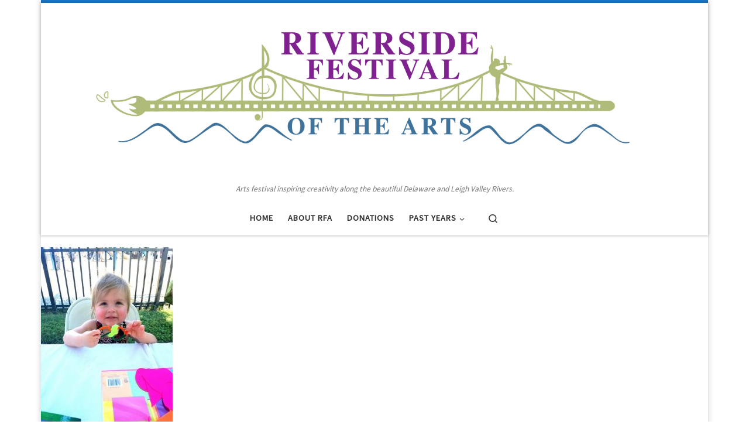

--- FILE ---
content_type: text/html; charset=UTF-8
request_url: https://eastonriversidefest.org/for-kids/20170916_115820/
body_size: 11423
content:
<!DOCTYPE html>
<!--[if IE 7]>
<html class="ie ie7" lang="en-US">
<![endif]-->
<!--[if IE 8]>
<html class="ie ie8" lang="en-US">
<![endif]-->
<!--[if !(IE 7) | !(IE 8)  ]><!-->
<html lang="en-US" class="no-js">
<!--<![endif]-->
  <head>
  <meta charset="UTF-8" />
  <meta http-equiv="X-UA-Compatible" content="IE=EDGE" />
  <meta name="viewport" content="width=device-width, initial-scale=1.0" />
  <link rel="profile"  href="https://gmpg.org/xfn/11" />
  <link rel="pingback" href="https://eastonriversidefest.org/xmlrpc.php" />
  <!-- scripts for IE8 and less  -->
  <!--[if lt IE 9]>
    <script src="https://eastonriversidefest.org/wp-content/themes/customizr/assets/front/js/libs/html5.js"></script>
  <![endif]-->
<script>(function(html){html.className = html.className.replace(/\bno-js\b/,'js')})(document.documentElement);</script>
<title>20170916_115820 &#8211; Eastons Riverside Festival of the Arts in Pennsylvania</title>
<link rel='dns-prefetch' href='//fonts.googleapis.com' />
<link rel='dns-prefetch' href='//s.w.org' />
<link rel="alternate" type="application/rss+xml" title="Eastons Riverside Festival of the Arts in Pennsylvania &raquo; Feed" href="https://eastonriversidefest.org/feed/" />
<link rel="alternate" type="application/rss+xml" title="Eastons Riverside Festival of the Arts in Pennsylvania &raquo; Comments Feed" href="https://eastonriversidefest.org/comments/feed/" />
<link rel="alternate" type="text/calendar" title="Eastons Riverside Festival of the Arts in Pennsylvania &raquo; iCal Feed" href="https://eastonriversidefest.org/events/?ical=1" />
<!-- This site uses the Google Analytics by MonsterInsights plugin v7.10.0 - Using Analytics tracking - https://www.monsterinsights.com/ -->
<script type="text/javascript" data-cfasync="false">
	var mi_version         = '7.10.0';
	var mi_track_user      = true;
	var mi_no_track_reason = '';
	
	var disableStr = 'ga-disable-UA-52849508-1';

	/* Function to detect opted out users */
	function __gaTrackerIsOptedOut() {
		return document.cookie.indexOf(disableStr + '=true') > -1;
	}

	/* Disable tracking if the opt-out cookie exists. */
	if ( __gaTrackerIsOptedOut() ) {
		window[disableStr] = true;
	}

	/* Opt-out function */
	function __gaTrackerOptout() {
	  document.cookie = disableStr + '=true; expires=Thu, 31 Dec 2099 23:59:59 UTC; path=/';
	  window[disableStr] = true;
	}
	
	if ( mi_track_user ) {
		(function(i,s,o,g,r,a,m){i['GoogleAnalyticsObject']=r;i[r]=i[r]||function(){
			(i[r].q=i[r].q||[]).push(arguments)},i[r].l=1*new Date();a=s.createElement(o),
			m=s.getElementsByTagName(o)[0];a.async=1;a.src=g;m.parentNode.insertBefore(a,m)
		})(window,document,'script','//www.google-analytics.com/analytics.js','__gaTracker');

		__gaTracker('create', 'UA-52849508-1', 'auto');
		__gaTracker('set', 'forceSSL', true);
		__gaTracker('require', 'displayfeatures');
		__gaTracker('send','pageview');
	} else {
		console.log( "" );
		(function() {
			/* https://developers.google.com/analytics/devguides/collection/analyticsjs/ */
			var noopfn = function() {
				return null;
			};
			var noopnullfn = function() {
				return null;
			};
			var Tracker = function() {
				return null;
			};
			var p = Tracker.prototype;
			p.get = noopfn;
			p.set = noopfn;
			p.send = noopfn;
			var __gaTracker = function() {
				var len = arguments.length;
				if ( len === 0 ) {
					return;
				}
				var f = arguments[len-1];
				if ( typeof f !== 'object' || f === null || typeof f.hitCallback !== 'function' ) {
					console.log( 'Not running function __gaTracker(' + arguments[0] + " ....) because you are not being tracked. " + mi_no_track_reason );
					return;
				}
				try {
					f.hitCallback();
				} catch (ex) {

				}
			};
			__gaTracker.create = function() {
				return new Tracker();
			};
			__gaTracker.getByName = noopnullfn;
			__gaTracker.getAll = function() {
				return [];
			};
			__gaTracker.remove = noopfn;
			window['__gaTracker'] = __gaTracker;
					})();
		}
</script>
<!-- / Google Analytics by MonsterInsights -->
		<script type="text/javascript">
			window._wpemojiSettings = {"baseUrl":"https:\/\/s.w.org\/images\/core\/emoji\/12.0.0-1\/72x72\/","ext":".png","svgUrl":"https:\/\/s.w.org\/images\/core\/emoji\/12.0.0-1\/svg\/","svgExt":".svg","source":{"concatemoji":"https:\/\/eastonriversidefest.org\/wp-includes\/js\/wp-emoji-release.min.js?ver=5.2.17"}};
			!function(e,a,t){var n,r,o,i=a.createElement("canvas"),p=i.getContext&&i.getContext("2d");function s(e,t){var a=String.fromCharCode;p.clearRect(0,0,i.width,i.height),p.fillText(a.apply(this,e),0,0);e=i.toDataURL();return p.clearRect(0,0,i.width,i.height),p.fillText(a.apply(this,t),0,0),e===i.toDataURL()}function c(e){var t=a.createElement("script");t.src=e,t.defer=t.type="text/javascript",a.getElementsByTagName("head")[0].appendChild(t)}for(o=Array("flag","emoji"),t.supports={everything:!0,everythingExceptFlag:!0},r=0;r<o.length;r++)t.supports[o[r]]=function(e){if(!p||!p.fillText)return!1;switch(p.textBaseline="top",p.font="600 32px Arial",e){case"flag":return s([55356,56826,55356,56819],[55356,56826,8203,55356,56819])?!1:!s([55356,57332,56128,56423,56128,56418,56128,56421,56128,56430,56128,56423,56128,56447],[55356,57332,8203,56128,56423,8203,56128,56418,8203,56128,56421,8203,56128,56430,8203,56128,56423,8203,56128,56447]);case"emoji":return!s([55357,56424,55356,57342,8205,55358,56605,8205,55357,56424,55356,57340],[55357,56424,55356,57342,8203,55358,56605,8203,55357,56424,55356,57340])}return!1}(o[r]),t.supports.everything=t.supports.everything&&t.supports[o[r]],"flag"!==o[r]&&(t.supports.everythingExceptFlag=t.supports.everythingExceptFlag&&t.supports[o[r]]);t.supports.everythingExceptFlag=t.supports.everythingExceptFlag&&!t.supports.flag,t.DOMReady=!1,t.readyCallback=function(){t.DOMReady=!0},t.supports.everything||(n=function(){t.readyCallback()},a.addEventListener?(a.addEventListener("DOMContentLoaded",n,!1),e.addEventListener("load",n,!1)):(e.attachEvent("onload",n),a.attachEvent("onreadystatechange",function(){"complete"===a.readyState&&t.readyCallback()})),(n=t.source||{}).concatemoji?c(n.concatemoji):n.wpemoji&&n.twemoji&&(c(n.twemoji),c(n.wpemoji)))}(window,document,window._wpemojiSettings);
		</script>
		<style type="text/css">
img.wp-smiley,
img.emoji {
	display: inline !important;
	border: none !important;
	box-shadow: none !important;
	height: 1em !important;
	width: 1em !important;
	margin: 0 .07em !important;
	vertical-align: -0.1em !important;
	background: none !important;
	padding: 0 !important;
}
</style>
	<link rel='stylesheet' id='czr-gfonts-css'  href='//fonts.googleapis.com/css?family=Source+Sans+Pro' type='text/css' media='all' />
<link rel='stylesheet' id='tribe-common-skeleton-style-css'  href='https://eastonriversidefest.org/wp-content/plugins/the-events-calendar/common/src/resources/css/common-skeleton.min.css?ver=4.10' type='text/css' media='all' />
<link rel='stylesheet' id='tribe-tooltip-css'  href='https://eastonriversidefest.org/wp-content/plugins/the-events-calendar/common/src/resources/css/tooltip.min.css?ver=4.10' type='text/css' media='all' />
<link rel='stylesheet' id='customizr-fa-css'  href='https://eastonriversidefest.org/wp-content/themes/customizr/assets/shared/fonts/fa/css/fontawesome-all.min.css?ver=4.1.46' type='text/css' media='all' />
<link rel='stylesheet' id='connections-blocks-css'  href='//eastonriversidefest.org/wp-content/plugins/connections/assets/dist/css/blocks.css?ver=9.3.2-1573333648' type='text/css' media='all' />
<link rel='stylesheet' id='sek-base-css'  href='https://eastonriversidefest.org/wp-content/plugins/nimble-builder/assets/front/css/sek-base.min.css?ver=1.9.8' type='text/css' media='all' />
<link rel='stylesheet' id='pure-css-css'  href='https://eastonriversidefest.org/wp-content/plugins/views-for-ninja-forms/assets/css/pure-min.css?ver=5.2.17' type='text/css' media='all' />
<link rel='stylesheet' id='pure-grid-css-css'  href='https://eastonriversidefest.org/wp-content/plugins/views-for-ninja-forms/assets/css/grids-responsive-min.css?ver=5.2.17' type='text/css' media='all' />
<link rel='stylesheet' id='nf-views-front-css'  href='https://eastonriversidefest.org/wp-content/plugins/views-for-ninja-forms/assets/css/nf-views-display.css?ver=5.2.17' type='text/css' media='all' />
<link rel='stylesheet' id='tt-easy-google-fonts-css'  href='https://fonts.googleapis.com/css?family=Capriola%3Aregular%7CChelsea+Market%3Aregular&#038;subset=latin%2Call&#038;ver=5.2.17' type='text/css' media='all' />
<link rel='stylesheet' id='customizr-main-css'  href='https://eastonriversidefest.org/wp-content/themes/customizr/assets/front/css/style.min.css?ver=4.1.46' type='text/css' media='all' />
<style id='customizr-main-inline-css' type='text/css'>
::-moz-selection{background-color:#1e73be}::selection{background-color:#1e73be}a,.btn-skin:active,.btn-skin:focus,.btn-skin:hover,.btn-skin.inverted,.grid-container__classic .post-type__icon,.post-type__icon:hover .icn-format,.grid-container__classic .post-type__icon:hover .icn-format,[class*='grid-container__'] .entry-title a.czr-title:hover,input[type=checkbox]:checked::before{color:#1e73be}.czr-css-loader > div ,.btn-skin,.btn-skin:active,.btn-skin:focus,.btn-skin:hover,.btn-skin-h-dark,.btn-skin-h-dark.inverted:active,.btn-skin-h-dark.inverted:focus,.btn-skin-h-dark.inverted:hover{border-color:#1e73be}.tc-header.border-top{border-top-color:#1e73be}[class*='grid-container__'] .entry-title a:hover::after,.grid-container__classic .post-type__icon,.btn-skin,.btn-skin.inverted:active,.btn-skin.inverted:focus,.btn-skin.inverted:hover,.btn-skin-h-dark,.btn-skin-h-dark.inverted:active,.btn-skin-h-dark.inverted:focus,.btn-skin-h-dark.inverted:hover,.sidebar .widget-title::after,input[type=radio]:checked::before{background-color:#1e73be}.btn-skin-light:active,.btn-skin-light:focus,.btn-skin-light:hover,.btn-skin-light.inverted{color:#4799e2}input:not([type='submit']):not([type='button']):not([type='number']):not([type='checkbox']):not([type='radio']):focus,textarea:focus,.btn-skin-light,.btn-skin-light.inverted,.btn-skin-light:active,.btn-skin-light:focus,.btn-skin-light:hover,.btn-skin-light.inverted:active,.btn-skin-light.inverted:focus,.btn-skin-light.inverted:hover{border-color:#4799e2}.btn-skin-light,.btn-skin-light.inverted:active,.btn-skin-light.inverted:focus,.btn-skin-light.inverted:hover{background-color:#4799e2}.btn-skin-lightest:active,.btn-skin-lightest:focus,.btn-skin-lightest:hover,.btn-skin-lightest.inverted{color:#5da5e5}.btn-skin-lightest,.btn-skin-lightest.inverted,.btn-skin-lightest:active,.btn-skin-lightest:focus,.btn-skin-lightest:hover,.btn-skin-lightest.inverted:active,.btn-skin-lightest.inverted:focus,.btn-skin-lightest.inverted:hover{border-color:#5da5e5}.btn-skin-lightest,.btn-skin-lightest.inverted:active,.btn-skin-lightest.inverted:focus,.btn-skin-lightest.inverted:hover{background-color:#5da5e5}.pagination,a:hover,a:focus,a:active,.btn-skin-dark:active,.btn-skin-dark:focus,.btn-skin-dark:hover,.btn-skin-dark.inverted,.btn-skin-dark-oh:active,.btn-skin-dark-oh:focus,.btn-skin-dark-oh:hover,.post-info a:not(.btn):hover,.grid-container__classic .post-type__icon .icn-format,[class*='grid-container__'] .hover .entry-title a,.widget-area a:not(.btn):hover,a.czr-format-link:hover,.format-link.hover a.czr-format-link,button[type=submit]:hover,button[type=submit]:active,button[type=submit]:focus,input[type=submit]:hover,input[type=submit]:active,input[type=submit]:focus,.tabs .nav-link:hover,.tabs .nav-link.active,.tabs .nav-link.active:hover,.tabs .nav-link.active:focus{color:#165389}.grid-container__classic.tc-grid-border .grid__item,.btn-skin-dark,.btn-skin-dark.inverted,button[type=submit],input[type=submit],.btn-skin-dark:active,.btn-skin-dark:focus,.btn-skin-dark:hover,.btn-skin-dark.inverted:active,.btn-skin-dark.inverted:focus,.btn-skin-dark.inverted:hover,.btn-skin-h-dark:active,.btn-skin-h-dark:focus,.btn-skin-h-dark:hover,.btn-skin-h-dark.inverted,.btn-skin-h-dark.inverted,.btn-skin-h-dark.inverted,.btn-skin-dark-oh:active,.btn-skin-dark-oh:focus,.btn-skin-dark-oh:hover,.btn-skin-dark-oh.inverted:active,.btn-skin-dark-oh.inverted:focus,.btn-skin-dark-oh.inverted:hover,button[type=submit]:hover,button[type=submit]:active,button[type=submit]:focus,input[type=submit]:hover,input[type=submit]:active,input[type=submit]:focus{border-color:#165389}.btn-skin-dark,.btn-skin-dark.inverted:active,.btn-skin-dark.inverted:focus,.btn-skin-dark.inverted:hover,.btn-skin-h-dark:active,.btn-skin-h-dark:focus,.btn-skin-h-dark:hover,.btn-skin-h-dark.inverted,.btn-skin-h-dark.inverted,.btn-skin-h-dark.inverted,.btn-skin-dark-oh.inverted:active,.btn-skin-dark-oh.inverted:focus,.btn-skin-dark-oh.inverted:hover,.grid-container__classic .post-type__icon:hover,button[type=submit],input[type=submit],.czr-link-hover-underline .widgets-list-layout-links a:not(.btn)::before,.czr-link-hover-underline .widget_archive a:not(.btn)::before,.czr-link-hover-underline .widget_nav_menu a:not(.btn)::before,.czr-link-hover-underline .widget_rss ul a:not(.btn)::before,.czr-link-hover-underline .widget_recent_entries a:not(.btn)::before,.czr-link-hover-underline .widget_categories a:not(.btn)::before,.czr-link-hover-underline .widget_meta a:not(.btn)::before,.czr-link-hover-underline .widget_recent_comments a:not(.btn)::before,.czr-link-hover-underline .widget_pages a:not(.btn)::before,.czr-link-hover-underline .widget_calendar a:not(.btn)::before,[class*='grid-container__'] .hover .entry-title a::after,a.czr-format-link::before,.comment-author a::before,.comment-link::before,.tabs .nav-link.active::before{background-color:#165389}.btn-skin-dark-shaded:active,.btn-skin-dark-shaded:focus,.btn-skin-dark-shaded:hover,.btn-skin-dark-shaded.inverted{background-color:rgba(22,83,137,0.2)}.btn-skin-dark-shaded,.btn-skin-dark-shaded.inverted:active,.btn-skin-dark-shaded.inverted:focus,.btn-skin-dark-shaded.inverted:hover{background-color:rgba(22,83,137,0.8)}@media (min-width: 576px){ .czr-boxed-layout .container{ padding-right: 30px; padding-left:  30px; } }@media (min-width: 576px){ .czr-boxed-layout .container{ width: 570px } }@media (min-width: 768px){ .czr-boxed-layout .container{ width: 750px } }@media (min-width: 992px){ .czr-boxed-layout .container{ width: 990px } }@media (min-width: 1200px){ .czr-boxed-layout .container{ width: 1170px } }
.tc-header.border-top { border-top-width: 5px; border-top-style: solid }
#czr-push-footer { display: none; visibility: hidden; }
        .czr-sticky-footer #czr-push-footer.sticky-footer-enabled { display: block; }
        
</style>
<link rel='stylesheet' id='customizr-style-css'  href='https://eastonriversidefest.org/wp-content/themes/customizr-child/style.css?ver=4.1.46' type='text/css' media='all' />
<link rel='stylesheet' id='tf-compiled-options-ect-css'  href='https://eastonriversidefest.org/wp-content/uploads/titan-framework-ect-css.css?ver=5.2.17' type='text/css' media='all' />
<link rel='stylesheet' id='tf-google-webfont-monda-css'  href='//fonts.googleapis.com/css?family=Monda%3A500%2C400&#038;subset=latin%2Clatin-ext&#038;ver=5.2.17' type='text/css' media='all' />
<link rel='stylesheet' id='tf-google-webfont-open-sans-css'  href='//fonts.googleapis.com/css?family=Open+Sans%3Ainherit%2Cinherititalic%2C400&#038;subset=latin%2Clatin-ext&#038;ver=5.2.17' type='text/css' media='all' />
<link rel='stylesheet' id='tablepress-default-css'  href='https://eastonriversidefest.org/wp-content/plugins/tablepress/css/default.min.css?ver=1.9.2' type='text/css' media='all' />
<link rel='stylesheet' id='cn-public-css'  href='//eastonriversidefest.org/wp-content/plugins/connections/assets/dist/css/frontend.css?ver=9.3.2-1573333648' type='text/css' media='all' />
<link rel='stylesheet' id='cnt-profile-css'  href='//eastonriversidefest.org/wp-content/plugins/connections/templates/profile/profile.css?ver=3.0' type='text/css' media='all' />
<link rel='stylesheet' id='cn-brandicons-css'  href='//eastonriversidefest.org/wp-content/plugins/connections/assets/vendor/icomoon-brands/style.css?ver=9.3.2' type='text/css' media='all' />
<link rel='stylesheet' id='leaflet-css'  href='//eastonriversidefest.org/wp-content/plugins/connections/vendor/leaflet/leaflet.min.css?ver=1.3.4' type='text/css' media='all' />
<link rel='stylesheet' id='leaflet-control-geocoder-css'  href='//eastonriversidefest.org/wp-content/plugins/connections/vendor/leaflet/geocoder/Control.Geocoder.min.css?ver=1.6' type='text/css' media='all' />
<link rel='stylesheet' id='cn-chosen-css'  href='//eastonriversidefest.org/wp-content/plugins/connections/assets/vendor/chosen/chosen.min.css?ver=1.8.7' type='text/css' media='all' />
<script type='text/javascript'>
/* <![CDATA[ */
var monsterinsights_frontend = {"js_events_tracking":"true","download_extensions":"doc,pdf,ppt,zip,xls,docx,pptx,xlsx","inbound_paths":"[{\"path\":\"\\\/go\\\/\",\"label\":\"affiliate\"},{\"path\":\"\\\/recommend\\\/\",\"label\":\"affiliate\"}]","home_url":"https:\/\/eastonriversidefest.org","hash_tracking":"false"};
/* ]]> */
</script>
<script type='text/javascript' src='https://eastonriversidefest.org/wp-content/plugins/google-analytics-for-wordpress/assets/js/frontend.min.js?ver=7.10.0'></script>
<script type='text/javascript' src='https://eastonriversidefest.org/wp-includes/js/jquery/jquery.js?ver=1.12.4-wp'></script>
<script type='text/javascript' src='https://eastonriversidefest.org/wp-includes/js/jquery/jquery-migrate.min.js?ver=1.4.1'></script>
<script type='text/javascript' src='https://eastonriversidefest.org/wp-content/themes/customizr/assets/front/js/libs/modernizr.min.js?ver=4.1.46'></script>
<script type='text/javascript'>
/* <![CDATA[ */
var CZRParams = {"assetsPath":"https:\/\/eastonriversidefest.org\/wp-content\/themes\/customizr\/assets\/front\/","_disabled":[],"centerSliderImg":"1","isLightBoxEnabled":"1","SmoothScroll":{"Enabled":true,"Options":{"touchpadSupport":false}},"isAnchorScrollEnabled":"","anchorSmoothScrollExclude":{"simple":["[class*=edd]",".carousel-control","[data-toggle=\"modal\"]","[data-toggle=\"dropdown\"]","[data-toggle=\"czr-dropdown\"]","[data-toggle=\"tooltip\"]","[data-toggle=\"popover\"]","[data-toggle=\"collapse\"]","[data-toggle=\"czr-collapse\"]","[data-toggle=\"tab\"]","[data-toggle=\"pill\"]","[data-toggle=\"czr-pill\"]","[class*=upme]","[class*=um-]"],"deep":{"classes":[],"ids":[]}},"timerOnScrollAllBrowsers":"1","centerAllImg":"1","HasComments":"","LoadModernizr":"1","stickyHeader":"","extLinksStyle":"","extLinksTargetExt":"","extLinksSkipSelectors":{"classes":["btn","button"],"ids":[]},"dropcapEnabled":"","dropcapWhere":{"post":"","page":""},"dropcapMinWords":"","dropcapSkipSelectors":{"tags":["IMG","IFRAME","H1","H2","H3","H4","H5","H6","BLOCKQUOTE","UL","OL"],"classes":["btn"],"id":[]},"imgSmartLoadEnabled":"","imgSmartLoadOpts":{"parentSelectors":["[class*=grid-container], .article-container",".__before_main_wrapper",".widget-front",".post-related-articles",".tc-singular-thumbnail-wrapper"],"opts":{"excludeImg":[".tc-holder-img"]}},"imgSmartLoadsForSliders":"1","pluginCompats":[],"isWPMobile":"","menuStickyUserSettings":{"desktop":"stick_up","mobile":"stick_up"},"adminAjaxUrl":"https:\/\/eastonriversidefest.org\/wp-admin\/admin-ajax.php","ajaxUrl":"https:\/\/eastonriversidefest.org\/?czrajax=1","frontNonce":{"id":"CZRFrontNonce","handle":"4a93ff4ea0"},"isDevMode":"","isModernStyle":"1","i18n":{"Permanently dismiss":"Permanently dismiss"},"frontNotifications":{"welcome":{"enabled":false,"content":"","dismissAction":"dismiss_welcome_note_front"}}};
/* ]]> */
</script>
<script type='text/javascript' src='https://eastonriversidefest.org/wp-content/themes/customizr/assets/front/js/tc-scripts.min.js?ver=4.1.46'></script>
<link rel='https://api.w.org/' href='https://eastonriversidefest.org/wp-json/' />
<link rel="EditURI" type="application/rsd+xml" title="RSD" href="https://eastonriversidefest.org/xmlrpc.php?rsd" />
<link rel="wlwmanifest" type="application/wlwmanifest+xml" href="https://eastonriversidefest.org/wp-includes/wlwmanifest.xml" /> 
<meta name="generator" content="WordPress 5.2.17" />
<link rel='shortlink' href='https://eastonriversidefest.org/?p=3454' />
<link rel="alternate" type="application/json+oembed" href="https://eastonriversidefest.org/wp-json/oembed/1.0/embed?url=https%3A%2F%2Feastonriversidefest.org%2Ffor-kids%2F20170916_115820%2F" />
<link rel="alternate" type="text/xml+oembed" href="https://eastonriversidefest.org/wp-json/oembed/1.0/embed?url=https%3A%2F%2Feastonriversidefest.org%2Ffor-kids%2F20170916_115820%2F&#038;format=xml" />
<meta name="tec-api-version" content="v1"><meta name="tec-api-origin" content="https://eastonriversidefest.org"><link rel="https://theeventscalendar.com/" href="https://eastonriversidefest.org/wp-json/tribe/events/v1/" /><link rel="icon" href="https://eastonriversidefest.org/wp-content/uploads/2016/04/cropped-cropped-BlkWhite-32x32.jpg" sizes="32x32" />
<link rel="icon" href="https://eastonriversidefest.org/wp-content/uploads/2016/04/cropped-cropped-BlkWhite-192x192.jpg" sizes="192x192" />
<link rel="apple-touch-icon-precomposed" href="https://eastonriversidefest.org/wp-content/uploads/2016/04/cropped-cropped-BlkWhite-180x180.jpg" />
<meta name="msapplication-TileImage" content="https://eastonriversidefest.org/wp-content/uploads/2016/04/cropped-cropped-BlkWhite-270x270.jpg" />
		<style type="text/css" id="wp-custom-css">
			.home .thumb-wrapper {
border-radius: 8px;
}
.field-wrap .nf-fields{
padding: 1px 1px 5px 1px;
}		</style>
		<style id="tt-easy-google-font-styles" type="text/css">p { }
h1 { color: #1e73be; font-family: 'Capriola'; font-style: normal; font-weight: 400; }
h2 { color: #1e73be; font-family: 'Capriola'; font-style: normal; font-weight: 400; }
h3 { color: #1e73be; font-family: 'Capriola'; font-style: normal; font-weight: 400; text-transform: capitalize; }
h4 { font-family: 'Capriola'; font-style: normal; font-weight: 400; }
h5 { }
h6 { font-family: 'Chelsea Market'; font-style: normal; font-weight: 400; }
</style></head>

  <body class="attachment attachment-template-default attachmentid-3454 attachment-jpeg wp-embed-responsive sek-hide-rc-badge tribe-no-js czr-link-hover-underline header-skin-light footer-skin-dark czr-l-sidebar tc-center-images czr-boxed-layout czr-sticky-footer">
          <a class="screen-reader-text skip-link" href="#content">Skip to content</a>
    
    
    <div id="tc-page-wrap" class="container czr-boxed">

      <header class="tpnav-header__header tc-header logo_centered sticky-transparent border-top czr-submenu-fade czr-submenu-move" role="banner" >
        <div class="primary-navbar__wrapper d-none d-lg-block has-horizontal-menu desktop-sticky" >
  <div class="container">
    <div class="row align-items-center flex-row primary-navbar__row">
      <div class="branding__container col col-auto" >
  <div class="branding align-items-center flex-column ">
    <div class="branding-row d-flex align-self-start flex-row align-items-center">
      <div class="navbar-brand col-auto " >
  <a class="navbar-brand-sitelogo" href="https://eastonriversidefest.org/"  aria-label="Eastons Riverside Festival of the Arts in Pennsylvania | Arts festival inspiring creativity along the beautiful Delaware and Leigh Valley Rivers." >
    <img src="https://eastonriversidefest.org/wp-content/uploads/2018/08/customizrheader.jpg" alt="Back Home" class="" width="3000" height="814"  data-no-retina>  </a>
</div>
      </div>
    <span class="header-tagline " >
  Arts festival inspiring creativity along the beautiful Delaware and Leigh Valley Rivers.</span>

  </div>
</div>
      <div class="primary-nav__container justify-content-lg-around col col-lg-auto flex-lg-column" >
  <div class="primary-nav__wrapper flex-lg-row align-items-center justify-content-end">
              <nav class="primary-nav__nav col" id="primary-nav">
          <div class="nav__menu-wrapper primary-nav__menu-wrapper justify-content-end czr-open-on-hover" >
<ul id="main-menu" class="primary-nav__menu regular-nav nav__menu nav"><li id="menu-item-4224" class="menu-item menu-item-type-custom menu-item-object-custom menu-item-home menu-item-4224"><a href="https://eastonriversidefest.org/" class="nav__link"><span class="nav__title">Home</span></a></li>
<li id="menu-item-4225" class="menu-item menu-item-type-post_type menu-item-object-page menu-item-4225"><a href="https://eastonriversidefest.org/about-rfa/" class="nav__link"><span class="nav__title">About RFA</span></a></li>
<li id="menu-item-4226" class="menu-item menu-item-type-post_type menu-item-object-page menu-item-4226"><a href="https://eastonriversidefest.org/donations/" class="nav__link"><span class="nav__title">Donations</span></a></li>
<li id="menu-item-4228" class="menu-item menu-item-type-custom menu-item-object-custom menu-item-has-children czr-dropdown menu-item-4228"><a data-toggle="czr-dropdown" aria-haspopup="true" aria-expanded="false" href="#" class="nav__link"><span class="nav__title">Past Years</span><span class="caret__dropdown-toggler"><i class="icn-down-small"></i></span></a>
<ul class="dropdown-menu czr-dropdown-menu">
	<li id="menu-item-4227" class="menu-item menu-item-type-post_type menu-item-object-page dropdown-item menu-item-4227"><a href="https://eastonriversidefest.org/past-committees/" class="nav__link"><span class="nav__title">Past Committees</span></a></li>
	<li id="menu-item-4229" class="menu-item menu-item-type-post_type menu-item-object-page dropdown-item menu-item-4229"><a href="https://eastonriversidefest.org/gallery/" class="nav__link"><span class="nav__title">Gallery</span></a></li>
	<li id="menu-item-4230" class="menu-item menu-item-type-custom menu-item-object-custom menu-item-has-children czr-dropdown-submenu dropdown-item menu-item-4230"><a data-toggle="czr-dropdown" aria-haspopup="true" aria-expanded="false" href="#" class="nav__link"><span class="nav__title">2018</span><span class="caret__dropdown-toggler"><i class="icn-down-small"></i></span></a>
<ul class="dropdown-menu czr-dropdown-menu">
		<li id="menu-item-4231" class="menu-item menu-item-type-post_type menu-item-object-page dropdown-item menu-item-4231"><a href="https://eastonriversidefest.org/2018-artists/" class="nav__link"><span class="nav__title">2018 Artists</span></a></li>
</ul>
</li>
</ul>
</li>
</ul></div>        </nav>
    <div class="primary-nav__utils nav__utils col-auto" >
    <ul class="nav utils flex-row flex-nowrap regular-nav">
      <li class="nav__search " >
  <a href="#" class="search-toggle_btn icn-search czr-overlay-toggle_btn"  aria-expanded="false"><span class="sr-only">Search</span></a>
  </li>
    </ul>
</div>  </div>
</div>
    </div>
  </div>
</div>    <div class="mobile-navbar__wrapper d-lg-none mobile-sticky" >
    <div class="branding__container justify-content-between align-items-center container" >
  <div class="branding flex-column">
    <div class="branding-row d-flex align-self-start flex-row align-items-center">
      <div class="navbar-brand col-auto " >
  <a class="navbar-brand-sitelogo" href="https://eastonriversidefest.org/"  aria-label="Eastons Riverside Festival of the Arts in Pennsylvania | Arts festival inspiring creativity along the beautiful Delaware and Leigh Valley Rivers." >
    <img src="https://eastonriversidefest.org/wp-content/uploads/2018/08/customizrheader.jpg" alt="Back Home" class="" width="3000" height="814"  data-no-retina>  </a>
</div>
    </div>
      </div>
  <div class="mobile-utils__wrapper nav__utils regular-nav">
    <ul class="nav utils row flex-row flex-nowrap">
      <li class="nav__search " >
  <a href="#" class="search-toggle_btn icn-search czr-dropdown" data-aria-haspopup="true" aria-expanded="false"><span class="sr-only">Search</span></a>
      <ul class="dropdown-menu czr-dropdown-menu">
      <li class="header-search__container container">
  <div class="search-form__container " >
  <form action="https://eastonriversidefest.org/" method="get" class="czr-form search-form">
    <div class="form-group czr-focus">
            <label for="s-6971de9e6522a" id="lsearch-6971de9e6522a"><span>Search</span><i class="icn-search"></i><i class="icn-close"></i></label>
      <input id="s-6971de9e6522a" class="form-control czr-search-field" name="s" type="text" value="" aria-describedby="lsearch-6971de9e6522a" title="Search &hellip;">
    </div>
  </form>
</div></li>    </ul>
  </li>
<li class="hamburger-toggler__container " >
  <button class="ham-toggler-menu czr-collapsed" data-toggle="czr-collapse" data-target="#mobile-nav"><span class="ham__toggler-span-wrapper"><span class="line line-1"></span><span class="line line-2"></span><span class="line line-3"></span></span><span class="screen-reader-text">Menu</span></button>
</li>
    </ul>
  </div>
</div>
<div class="mobile-nav__container " >
   <nav class="mobile-nav__nav flex-column czr-collapse" id="mobile-nav">
      <div class="mobile-nav__inner container">
      <div class="nav__menu-wrapper mobile-nav__menu-wrapper czr-open-on-click" >
<ul id="mobile-nav-menu" class="mobile-nav__menu vertical-nav nav__menu flex-column nav"><li class="menu-item menu-item-type-custom menu-item-object-custom menu-item-home menu-item-4224"><a href="https://eastonriversidefest.org/" class="nav__link"><span class="nav__title">Home</span></a></li>
<li class="menu-item menu-item-type-post_type menu-item-object-page menu-item-4225"><a href="https://eastonriversidefest.org/about-rfa/" class="nav__link"><span class="nav__title">About RFA</span></a></li>
<li class="menu-item menu-item-type-post_type menu-item-object-page menu-item-4226"><a href="https://eastonriversidefest.org/donations/" class="nav__link"><span class="nav__title">Donations</span></a></li>
<li class="menu-item menu-item-type-custom menu-item-object-custom menu-item-has-children czr-dropdown menu-item-4228"><span class="display-flex nav__link-wrapper align-items-start"><a href="#" class="nav__link"><span class="nav__title">Past Years</span></a><button data-toggle="czr-dropdown" aria-haspopup="true" aria-expanded="false" class="caret__dropdown-toggler czr-btn-link"><i class="icn-down-small"></i></button></span>
<ul class="dropdown-menu czr-dropdown-menu">
	<li class="menu-item menu-item-type-post_type menu-item-object-page dropdown-item menu-item-4227"><a href="https://eastonriversidefest.org/past-committees/" class="nav__link"><span class="nav__title">Past Committees</span></a></li>
	<li class="menu-item menu-item-type-post_type menu-item-object-page dropdown-item menu-item-4229"><a href="https://eastonriversidefest.org/gallery/" class="nav__link"><span class="nav__title">Gallery</span></a></li>
	<li class="menu-item menu-item-type-custom menu-item-object-custom menu-item-has-children czr-dropdown-submenu dropdown-item menu-item-4230"><span class="display-flex nav__link-wrapper align-items-start"><a href="#" class="nav__link"><span class="nav__title">2018</span></a><button data-toggle="czr-dropdown" aria-haspopup="true" aria-expanded="false" class="caret__dropdown-toggler czr-btn-link"><i class="icn-down-small"></i></button></span>
<ul class="dropdown-menu czr-dropdown-menu">
		<li class="menu-item menu-item-type-post_type menu-item-object-page dropdown-item menu-item-4231"><a href="https://eastonriversidefest.org/2018-artists/" class="nav__link"><span class="nav__title">2018 Artists</span></a></li>
</ul>
</li>
</ul>
</li>
</ul></div>      </div>
  </nav>
</div></div></header>
<div class="widget my-extra-widget"><p class="attachment"><a href="https://eastonriversidefest.org/wp-content/uploads/2019/05/20170916_115820.jpg" data-lb-type="grouped-post"><img width="225" height="300" src="https://eastonriversidefest.org/wp-content/uploads/2019/05/20170916_115820-225x300.jpg" class="attachment-medium size-medium" alt="" srcset="https://eastonriversidefest.org/wp-content/uploads/2019/05/20170916_115820-225x300.jpg 225w, https://eastonriversidefest.org/wp-content/uploads/2019/05/20170916_115820.jpg 632w" sizes="(max-width: 225px) 100vw, 225px" /></a></p>
<p align="center"><strong>No Festival for 2020, check back for updates          <a href="https://eastonriversidefest.org/donations/">DONATE NOW VIA PAYPAL</a>   </strong></p>
</div>                                          

                                            
    <div id="main-wrapper" class="section">

                      

          <div class="czr-hot-crumble container page-breadcrumbs" role="navigation" >
  <div class="row">
        <nav class="breadcrumbs col-12"><span class="trail-begin"><a href="https://eastonriversidefest.org" title="Eastons Riverside Festival of the Arts in Pennsylvania" rel="home" class="trail-begin">Home</a></span> <span class="sep">&raquo;</span> <a href="https://eastonriversidefest.org/for-kids/" title="Children/Youth">Children/Youth</a> <span class="sep">&raquo;</span> <span class="trail-end">20170916_115820</span></nav>  </div>
</div>
          <div class="container" role="main">

            
            <div class="flex-row row column-content-wrapper">

                
                <div id="content" class="col-12 col-md-9 article-container">

                                                            <article id="post-3454" class="post-3454 attachment type-attachment status-inherit czr-hentry" >
      <div class="post-entry tc-content-inner">
    <section class="post-content entry-content " >
      <div class="czr-wp-the-content">
                                                  <p class="attachment"><a href="https://eastonriversidefest.org/wp-content/uploads/2019/05/20170916_115820.jpg" data-lb-type="grouped-post"><img width="225" height="300" src="https://eastonriversidefest.org/wp-content/uploads/2019/05/20170916_115820-225x300.jpg" class="attachment-medium size-medium" alt="" srcset="https://eastonriversidefest.org/wp-content/uploads/2019/05/20170916_115820-225x300.jpg 225w, https://eastonriversidefest.org/wp-content/uploads/2019/05/20170916_115820.jpg 632w" sizes="(max-width: 225px) 100vw, 225px" /></a></p>
                                                </div>
      <footer class="post-footer clearfix">
                      </footer>
    </section><!-- .entry-content -->
  </div><!-- .post-entry -->
  </article>                                                          </div>

                <div class="left sidebar tc-sidebar col-12 col-md-3 order-md-first" >
  <div id="left" class="widget-area" role="complementary">
              <aside class="social-block widget widget_social">
        <div class="social-links">
          <ul class="socials " >
  <li ><a rel="nofollow" class="social-icon icon-feed"  title="Subscribe to my rss feed" aria-label="Subscribe to my rss feed" href="https://eastonriversidefest.org/feed/rss/"  target="_blank" ><i class="fas fa-rss"></i></a></li></ul>
        </div>
      </aside>
                      </div>
</div>
            </div><!-- .column-content-wrapper -->

            

          </div><!-- .container -->

          <div id="czr-push-footer" ></div>
    </div><!-- #main-wrapper -->

    
    
<div id="footer-horizontal-widget-area" class=" widget__wrapper" role="complementary" >
  <div class="container-fluid widget__container">
    <div class="row">
              <div class="col-12">
          <aside id="custom_post_widget-14" class="widget widget_custom_post_widget"><p class="attachment"><a href="https://eastonriversidefest.org/wp-content/uploads/2019/05/20170916_115820.jpg" data-lb-type="grouped-post"><img width="225" height="300" src="https://eastonriversidefest.org/wp-content/uploads/2019/05/20170916_115820-225x300.jpg" class="attachment-medium size-medium" alt="" srcset="https://eastonriversidefest.org/wp-content/uploads/2019/05/20170916_115820-225x300.jpg 225w, https://eastonriversidefest.org/wp-content/uploads/2019/05/20170916_115820.jpg 632w" sizes="(max-width: 225px) 100vw, 225px" /></a></p>
<div>
<h4 style="text-align: left;">Past Sponsors to be listed soon:</h4>
<table style="height: 299px;" border="white" width="871">
<tbody>
<tr>
<td></td>
<td></td>
<td></td>
<td></td>
</tr>
<tr>
<td></td>
<td></td>
<td></td>
<td></td>
</tr>
<tr>
<td></td>
<td></td>
<td></td>
<td></td>
</tr>
</tbody>
</table>
</div>
<div style="background-color: white;"></div>
</aside>        </div>
          </div>
  </div>
</div>
                                          <footer id="footer" class="footer__wrapper" >
  <div id="colophon" class="colophon " >
  <div class="container">
    <div class="colophon__row row flex-row justify-content-between">
      <div class="col-12 col-sm-auto">
        <div id="footer__credits" class="footer__credits" >
  <p class="czr-copyright">
    <span class="czr-copyright-text">&copy;&nbsp;2026&nbsp;</span><a class="czr-copyright-link" href="https://eastonriversidefest.org" title="Eastons Riverside Festival of the Arts in Pennsylvania">Eastons Riverside Festival of the Arts in Pennsylvania</a><span class="czr-rights-text">&nbsp;&ndash;&nbsp;All rights reserved</span>
  </p>
  <p class="czr-credits">
    <span class="czr-designer">
      <span class="czr-wp-powered"><span class="czr-wp-powered-text">Powered by&nbsp;</span><a class="czr-wp-powered-link fab fa-wordpress" title="Powered by WordPress" href="https://wordpress.org/" target="_blank"></a></span><span class="czr-designer-text">&nbsp;&ndash;&nbsp;Designed with the <a class="czr-designer-link" href="https://presscustomizr.com/customizr" title="Customizr theme">Customizr theme</a></span>
    </span>
  </p>
</div>
      </div>
            <div class="col-12 col-sm-auto">
        <div class="social-links">
          <ul class="socials " >
  <li ><a rel="nofollow" class="social-icon icon-feed"  title="Subscribe to my rss feed" aria-label="Subscribe to my rss feed" href="https://eastonriversidefest.org/feed/rss/"  target="_blank" ><i class="fas fa-rss"></i></a></li></ul>
        </div>
      </div>
          </div>
  </div>
</div>
</footer>
    </div><!-- end #tc-page-wrap -->

    <section class="czr-overlay search_o">
  <a href="#" class="search-close_btn search-toggle_btn czr-overlay-toggle_btn"><i class="icn-close"></i></a>
  <div class="overlay-content">
    <div class="search__wrapper">
    <div class="search-form__container " >
  <form action="https://eastonriversidefest.org/" method="get" class="czr-form search-form">
    <div class="form-group czr-focus">
            <label for="s-6971de9e6a066" id="lsearch-6971de9e6a066"><span>Search</span><i class="icn-search"></i><i class="icn-close"></i></label>
      <input id="s-6971de9e6a066" class="form-control czr-search-field" name="s" type="text" value="" aria-describedby="lsearch-6971de9e6a066" title="Search &hellip;">
    </div>
  </form>
</div>    </div>
  </div>
</section><button class="btn czr-btt czr-btta right" ><i class="icn-up-small"></i></button>
		<script>
		( function ( body ) {
			'use strict';
			body.className = body.className.replace( /\btribe-no-js\b/, 'tribe-js' );
		} )( document.body );
		</script>
		<script> /* <![CDATA[ */var tribe_l10n_datatables = {"aria":{"sort_ascending":": activate to sort column ascending","sort_descending":": activate to sort column descending"},"length_menu":"Show _MENU_ entries","empty_table":"No data available in table","info":"Showing _START_ to _END_ of _TOTAL_ entries","info_empty":"Showing 0 to 0 of 0 entries","info_filtered":"(filtered from _MAX_ total entries)","zero_records":"No matching records found","search":"Search:","all_selected_text":"All items on this page were selected. ","select_all_link":"Select all pages","clear_selection":"Clear Selection.","pagination":{"all":"All","next":"Next","previous":"Previous"},"select":{"rows":{"0":"","_":": Selected %d rows","1":": Selected 1 row"}},"datepicker":{"dayNames":["Sunday","Monday","Tuesday","Wednesday","Thursday","Friday","Saturday"],"dayNamesShort":["Sun","Mon","Tue","Wed","Thu","Fri","Sat"],"dayNamesMin":["S","M","T","W","T","F","S"],"monthNames":["January","February","March","April","May","June","July","August","September","October","November","December"],"monthNamesShort":["January","February","March","April","May","June","July","August","September","October","November","December"],"monthNamesMin":["Jan","Feb","Mar","Apr","May","Jun","Jul","Aug","Sep","Oct","Nov","Dec"],"nextText":"Next","prevText":"Prev","currentText":"Today","closeText":"Done","today":"Today","clear":"Clear"}};/* ]]> */ </script><script type='text/javascript' src='//eastonriversidefest.org/wp-content/plugins/connections/assets/vendor/picturefill/picturefill.min.js?ver=3.0.2'></script>
<script type='text/javascript'>
/* <![CDATA[ */
var sekFrontLocalized = {"isDevMode":"","frontNonce":{"id":"SEKFrontNonce","handle":"dbcbbc1ae0"},"localSeks":"","globalSeks":"","skope_id":"skp__post_attachment_3454","recaptcha_public_key":""};
/* ]]> */
</script>
<script type='text/javascript' src='https://eastonriversidefest.org/wp-content/plugins/nimble-builder/assets/front/js/ccat-nimble-front.min.js?ver=1.9.8'></script>
<script type='text/javascript' src='https://eastonriversidefest.org/wp-includes/js/jquery/ui/core.min.js?ver=1.11.4'></script>
<script type='text/javascript' src='https://eastonriversidefest.org/wp-includes/js/wp-embed.min.js?ver=5.2.17'></script>
  </body>
  </html>


--- FILE ---
content_type: text/css
request_url: https://eastonriversidefest.org/wp-content/plugins/nimble-builder/assets/front/css/sek-base.min.css?ver=1.9.8
body_size: 47760
content:
.sektion-wrapper *,.sektion-wrapper ::after,.sektion-wrapper ::before{box-sizing:border-box}.sektion-wrapper img{max-width:100%;vertical-align:middle;border-style:none}.sektion-wrapper svg:not(:root){overflow:hidden}.sektion-wrapper figure{margin:0}.sektion-wrapper embed,.sektion-wrapper iframe,.sektion-wrapper object{max-width:100%}.sek-module-inner .sek-btn,.sek-service-font{font-family:sans-serif;letter-spacing:1px}.sek-container{width:100%;padding-right:10px;padding-left:10px;margin-right:auto;margin-left:auto}@media (min-width:576px){.sek-container{max-width:540px}}@media (min-width:768px){.sek-container{max-width:720px}}@media (min-width:992px){.sek-container{max-width:960px}}@media (min-width:1200px){.sek-container{max-width:1140px}}.sek-container-fluid{width:100%;padding-right:10px;padding-left:10px;margin-right:auto;margin-left:auto}.sek-row{display:-ms-flexbox;display:flex;-ms-flex-wrap:wrap;flex-wrap:wrap;margin-right:-10px;margin-left:-10px}.sek-container-no-padding{padding-right:0;padding-left:0;overflow-x:hidden}.sek-no-gutters{margin-right:0;margin-left:0}.sek-no-gutters>.sek-col,.sek-no-gutters>[class*=sek-col-]{padding-right:0;padding-left:0}.sek-col,.sek-col-10,.sek-col-100,.sek-col-11,.sek-col-12,.sek-col-14,.sek-col-16,.sek-col-20,.sek-col-25,.sek-col-30,.sek-col-33,.sek-col-40,.sek-col-50,.sek-col-60,.sek-col-66,.sek-col-70,.sek-col-75,.sek-col-8,.sek-col-80,.sek-col-83,.sek-col-9,.sek-col-90,.sek-col-auto,.sek-col-base{position:relative;width:100%;min-height:1px;padding-right:10px;padding-left:10px}.sek-col-base{-ms-flex:0 0 100%;flex:0 0 100%;max-width:100%}.sek-col{-ms-flex-preferred-size:0;flex-basis:0;-ms-flex-positive:1;flex-grow:1;max-width:100%}.sek-col-auto{-ms-flex:0 0 auto;flex:0 0 auto;width:auto;max-width:100%}@media (min-width:768px){.sek-col-8{-ms-flex:0 0 8.333%;flex:0 0 8.333%;max-width:8.333%}.sek-col-9{-ms-flex:0 0 9.090909%;flex:0 0 9.090909%;max-width:9.090909%}.sek-col-10{-ms-flex:0 0 10%;flex:0 0 10%;max-width:10%}.sek-col-11{-ms-flex:0 0 11.111%;flex:0 0 11.111%;max-width:11.111%}.sek-col-12{-ms-flex:0 0 12.5%;flex:0 0 12.5%;max-width:12.5%}.sek-col-14{-ms-flex:0 0 14.285%;flex:0 0 14.285%;max-width:14.285%}.sek-col-16{-ms-flex:0 0 16.666%;flex:0 0 16.666%;max-width:16.666%}.sek-col-20{-ms-flex:0 0 20%;flex:0 0 20%;max-width:20%}.sek-col-25{-ms-flex:0 0 25%;flex:0 0 25%;max-width:25%}.sek-col-30{-ms-flex:0 0 30%;flex:0 0 30%;max-width:30%}.sek-col-33{-ms-flex:0 0 33.333%;flex:0 0 33.333%;max-width:33.333%}.sek-col-40{-ms-flex:0 0 40%;flex:0 0 40%;max-width:40%}.sek-col-50{-ms-flex:0 0 50%;flex:0 0 50%;max-width:50%}.sek-col-60{-ms-flex:0 0 60%;flex:0 0 60%;max-width:60%}.sek-col-66{-ms-flex:0 0 66.666%;flex:0 0 66.666%;max-width:66.666%}.sek-col-70{-ms-flex:0 0 70%;flex:0 0 70%;max-width:70%}.sek-col-75{-ms-flex:0 0 75%;flex:0 0 75%;max-width:75%}.sek-col-80{-ms-flex:0 0 80%;flex:0 0 80%;max-width:80%}.sek-col-83{-ms-flex:0 0 83.333%;flex:0 0 83.333%;max-width:83.333%}.sek-col-90{-ms-flex:0 0 90%;flex:0 0 90%;max-width:90%}.sek-col-100{-ms-flex:0 0 100%;flex:0 0 100%;max-width:100%}.sek-order-first{-ms-flex-order:-1;order:-1}.sek-order-last{-ms-flex-order:13;order:13}.sek-order-0{-ms-flex-order:0;order:0}.sek-order-1{-ms-flex-order:1;order:1}.sek-order-2{-ms-flex-order:2;order:2}.sek-order-3{-ms-flex-order:3;order:3}.sek-order-4{-ms-flex-order:4;order:4}.sek-order-5{-ms-flex-order:5;order:5}.sek-order-6{-ms-flex-order:6;order:6}.sek-order-7{-ms-flex-order:7;order:7}.sek-order-8{-ms-flex-order:8;order:8}.sek-order-9{-ms-flex-order:9;order:9}.sek-order-10{-ms-flex-order:10;order:10}.sek-order-11{-ms-flex-order:11;order:11}.sek-order-12{-ms-flex-order:12;order:12}}.sek-fade{transition:opacity .15s linear}@media screen and (prefers-reduced-motion:reduce){.sek-fade{transition:none}}.sek-fade:not(.show){opacity:0}.sek-collapse:not(.show){display:none}.sek-clearfix::after{display:block;clear:both;content:""}.sek-sr-only{position:absolute;width:1px;height:1px;padding:0;overflow:hidden;clip:rect(0,0,0,0);white-space:nowrap;border:0}.sek-sr-only-focusable:active,.sek-sr-only-focusable:focus{position:static;width:auto;height:auto;overflow:visible;clip:auto;white-space:normal}.sek-embed{position:relative}.sek-embed::before{display:block;content:''}.sek-embed .sek-embed-inner,.sek-embed iframe{position:absolute;width:100%;height:100%;top:0;left:0}.sektion-wrapper{word-wrap:break-word}.sek-module .sek-module-inner ul{list-style:disc}.sek-module .sek-module-inner ol{list-style:decimal}.sek-module .sek-module-inner ol>li::before{content:none}.sek-module .sek-module-inner ol,.sek-module .sek-module-inner ul{padding:0;line-height:1.5;margin:0 0 1.5rem 1.5rem}.sek-module .sek-module-inner ol>li,.sek-module .sek-module-inner ul>li{padding:0}.sek-module .sek-module-inner li>ol,.sek-module .sek-module-inner li>ul{margin-bottom:0}.sek-text-right{text-align:right!important}.sek-text-left{text-align:left!important}.sek-module-inner .sek-btn{display:inline-block;font-weight:400;line-height:1.25em;text-align:center;white-space:normal;word-break:break-all;vertical-align:middle;-webkit-user-select:none;-moz-user-select:none;-ms-user-select:none;user-select:none;border:1px solid transparent;padding:.5em 1em;border-radius:2px;border-width:2px;border-style:solid;font-size:1em;cursor:pointer;text-decoration:none;text-transform:none;transition:all .2s ease-in-out}.sek-module-inner .sek-btn:focus,.sek-module-inner .sek-btn:hover{text-decoration:none}.sek-module-inner .focus.sek-btn,.sek-module-inner .sek-btn:focus{outline:0;box-shadow:0 0 0 2px rgba(2,117,216,.25)}.sek-module-inner .disabled.sek-btn,.sek-module-inner .sek-btn:disabled{cursor:not-allowed;opacity:.65;box-shadow:none}.sek-module-inner .active.sek-btn,.sek-module-inner .sek-btn:active{background-image:none;box-shadow:0 0 0 2px rgba(2,117,216,.25)}a.sek-btn.disabled,fieldset[disabled] a.sek-btn{pointer-events:none}.sektion-wrapper [type=button],.sektion-wrapper [type=reset],.sektion-wrapper [type=submit],.sektion-wrapper button{-webkit-appearance:button}.sektion-wrapper [type=button]::-moz-focus-inner,.sektion-wrapper [type=reset]::-moz-focus-inner,.sektion-wrapper [type=submit]::-moz-focus-inner,.sektion-wrapper button::-moz-focus-inner{padding:0;border-style:none}.sektion-wrapper [type=button]::-moz-focus-inner .sek-btn,.sektion-wrapper [type=reset]::-moz-focus-inner .sek-btn,.sektion-wrapper [type=submit]::-moz-focus-inner .sek-btn,.sektion-wrapper button::-moz-focus-inner .sek-btn{padding:.5em 1em;border-style:solid}[type=button].sek-btn,[type=reset].sek-btn,[type=submit].sek-btn,button.sek-btn{-wekbit-appearance:none!important;background:0 0}.sek-module-inner h1,.sek-module-inner h2,.sek-module-inner h3,.sek-module-inner h4,.sek-module-inner h5,.sek-module-inner h6{font-weight:400;line-height:1.5em}.sek-module-inner h1{font-size:2.48em}.sek-module-inner h2{font-size:2.07em}.sek-module-inner h3{font-size:1.73em}.sek-module-inner h4{font-size:1.44em}.sek-module-inner h5{font-size:1.2em}.sek-module-inner h6{font-size:1em}.sek-module-inner .sek-heading{text-align:center;margin:.6em 0;display:block}.sek-module-inner .sek-heading>a{color:inherit;font-size:inherit}.sek-nav-wrap{position:relative;display:-ms-flexbox;display:flex;-ms-flex-wrap:wrap;flex-wrap:wrap;-ms-flex-align:center;align-items:center;-ms-flex-pack:justify;justify-content:space-between;-ms-flex-pack:center;justify-content:center;padding:.5rem 0}.sek-mobile-menu-expanded-below .sek-nav-wrap{padding:0}.sek-nav-collapse{-ms-flex-preferred-size:100%;flex-basis:100%;-ms-flex-positive:1;flex-grow:1;-ms-flex-align:center;align-items:center;-ms-flex-pack:center;justify-content:center}.sek-nav{display:-ms-flexbox;display:flex;-ms-flex-wrap:wrap;flex-wrap:wrap;-ms-flex-direction:column;flex-direction:column}.sek-module .sek-module-inner .sek-nav{margin-right:-10px!important;margin-left:-10px!important}.sek-module .sek-module-inner .sek-nav,.sek-module .sek-module-inner .sek-nav ul{list-style:none!important;padding:0!important;margin:0!important}.sek-module .sek-module-inner .sek-nav li{list-style:none;margin:0 5px}.sek-module .sek-module-inner .sek-nav li>ul li{padding:0 0 0 .9rem}.sek-nav li a{padding:.6em .8em;display:-ms-flexbox;display:flex;-ms-flex-align:center;align-items:center;-ms-flex-pack:justify;justify-content:space-between;color:inherit;overflow:hidden}.sek-nav-wrap .sek-nav li a{text-decoration:none}.sek-nav li a:hover .sek-nav__title{text-decoration:underline}.sek-nav li:not(:last-of-type){border-bottom:1px solid;border-color:rgba(49,49,49,.09)}.sek-nav .menu-item-has-children,.sek-nav .page_item_has_children{position:relative}.sek-nav .menu-item-has-children>a::after,.sek-nav .page_item_has_children>a::after{content:"\f107";-moz-osx-font-smoothing:grayscale;-webkit-font-smoothing:antialiased;display:none;font-style:normal;font-variant:normal;text-rendering:auto;font-family:'Font Awesome 5 Free';font-weight:900;transition:all .3s ease;-webkit-transform-style:preserve-3d;transform-style:preserve-3d;-webkit-backface-visibility:hidden;backface-visibility:hidden;-webkit-perspective:1000px;perspective:1000px;padding:0 .45em;font-size:.8em;top:.1em;position:relative}.sek-nav .menu-item-has-children.show>a::after,.sek-nav .page_item_has_children.show>a::after{-webkit-transform:translateZ(0) rotate(-180deg)!important;transform:translateZ(0) rotate(-180deg)!important;-ms-transform:rotate(-180deg)!important}.sek-nav .children,.sek-nav .sub-menu{position:static;float:none;list-style:none;border-radius:0;border:0;margin:0;padding:0;font-size:inherit}@media (min-width:768px){.sek-nav .children,.sek-nav .sub-menu{position:absolute;display:none;top:100%;left:0;z-index:1000;min-width:10rem;max-width:50vw}}.sek-dropdown-submenu>a::after{-webkit-transform:translateZ(0) rotate(-90deg);transform:translateZ(0) rotate(-90deg);-ms-transform:rotate(-90deg)}.sek-dropdown-submenu>a[class*=-reverse]::after{-webkit-transform:translateZ(0) rotate(-270deg);transform:translateZ(0) rotate(-270deg)}.sek-nav-toggler{-webkit-appearance:none!important;cursor:pointer;height:40px;width:40px;padding:0;vertical-align:middle}.sek-nav-toggler,.sek-nav-toggler:focus,.sek-nav-toggler:hover{background:0 0;background-color:rgba(0,0,0,0);color:#000;border:none}.sek-ham__span-wrapper{height:12px;position:relative}.sek-ham__span-wrapper .line{display:block;height:1.5px;position:absolute;left:10px;border-radius:5px;background-clip:padding-box;transition:all ease .35s;-webkit-backface-visibility:hidden;backface-visibility:hidden;border-top:1.5px solid}.sek-ham__span-wrapper .line-1{top:0}.sek-ham__span-wrapper .line-2{top:50%}.sek-ham__span-wrapper .line-3{top:100%}.sek-nav-toggler .line-1{-webkit-transform:translate(-3px,6px) rotate(45deg);transform:translate(-3px,6px) rotate(45deg);width:28px}.sek-nav-toggler .line-2{opacity:0}.sek-nav-toggler .line-3{-webkit-transform:translate(-3px,-6px) rotate(-45deg);transform:translate(-3px,-6px) rotate(-45deg);width:28px}.sek-nav-toggler.sek-collapsed .line{width:20px;-webkit-transform:translate(0,0) rotate(0);transform:translate(0,0) rotate(0);opacity:1}.sek-nav-toggler.sek-collapsed.hovering .line{-webkit-transform:translateX(-3px);transform:translateX(-3px);width:26px}.sek-dropdown-menu{position:static;float:none;list-style:none;border-radius:0;border:0;margin:0;padding:0;font-size:inherit}@media (min-width:768px){.sek-dropdown-menu{position:absolute;display:none;top:100%;left:0;z-index:1000;min-width:10rem;max-width:50vw}}.show>.sek-dropdown-menu{display:block}.sek-dropdown-menu .sek-nav__title{word-break:break-word;white-space:normal}.sek-dropdown-menu.open-right{left:0;right:auto}.sek-dropdown-menu ul.open-right,.sek-dropdown-menu.open-right ul:not(.open-left){left:100%;right:auto}.sek-dropdown-menu.open-left{left:auto;right:0}.sek-dropdown-menu ul.open-left,.sek-dropdown-menu.open-left ul:not(.open-right){right:100%;left:auto}@media (min-width:768px){.sek-nav{-ms-flex-direction:row;flex-direction:row}.sek-nav .menu-item-has-children>a::after,.sek-nav .page_item_has_children>a::after{display:inline-block}.sek-nav>li:not(:last-of-type){border-bottom:none}.sek-nav>li>a{padding:5px}.sek-nav-collapse{display:-ms-flexbox!important;display:flex!important;-ms-flex-preferred-size:auto;flex-basis:auto}.sek-mobile-menu-expanded-below{display:none!important}.sek-nav-toggler{display:none}.sek-dropdown-menu{background:#fff;box-shadow:1px 2px 2px 2px rgba(0,0,0,.15)}.sek-nav .sek-dropdown-menu li{padding:0 10px!important;margin:0!important}.sek-nav .sek-dropdown-menu li a{padding:10px 12px}.sek-dropdown-menu ul{left:100%}.sek-dropdown-menu .sek-menu-link__row-reverse{-ms-flex-direction:row-reverse!important;flex-direction:row-reverse!important}.sek-dropdown-menu .sek-nav__title{word-break:normal;white-space:nowrap}.sek-dropdown-submenu .sek-dropdown-menu{top:15px}.sek-submenu-fade .sek-dropdown-menu a{transition:all .25s ease;-webkit-transform:translate(0,0);transform:translate(0,0)}.sek-submenu-fade .sek-dropdown-menu a:hover{-webkit-transform:translate(3px,0);transform:translate(3px,0)}.sek-submenu-fade .menu-item-has-children,.sek-submenu-fade .page_item_has_children{-webkit-perspective:1000px;perspective:1000px}.sek-submenu-fade .menu-item-has-children>ul,.sek-submenu-fade .page_item_has_children>ul{position:fixed;opacity:0;visibility:hidden;display:block;transition:all .25s ease-in-out;-webkit-transform:translate(0,-10px);transform:translate(0,-10px)}.sek-submenu-fade .menu-item-has-children:not(.show),.sek-submenu-fade .page_item_has_children:not(.show){overflow:hidden}.sek-submenu-fade .menu-item-has-children:not(.show) ul,.sek-submenu-fade .page_item_has_children:not(.show) ul{pointer-events:none;cursor:not-allowed}.sek-submenu-fade li.show{-webkit-perspective:none;perspective:none}.sek-submenu-fade li.show>ul{position:absolute;visibility:visible;opacity:1;-webkit-transform:translate(0,0);transform:translate(0,0)}}[class*=sek__r-w]{position:relative;display:block;padding:0;overflow:hidden;-webkit-backface-visibility:hidden;backface-visibility:hidden;-webkit-transform-style:preserve-3d;transform-style:preserve-3d}[class*=sek__r-w]::before{display:block;content:""}.sek__r-wFP::before{padding-top:92.592593%}.sek-fp-widget{text-align:center;margin:auto!important}.sek-fp-widget .sek-fp-button-holder,.sek-fp-widget .sek-fp-text,.sek-fp-widget .sek-fp-title{width:90%;margin-left:auto;margin-right:auto}.sek-fp-widget .sek-fp-title{color:#5a5a5a;line-height:1.25em;margin-top:.625em;margin-bottom:1.25em;word-break:break-word;position:relative;font-weight:500;font-size:1.44em}.sek-fp-widget .sek-fp-title::after{content:"";position:absolute;width:1.25em;background:#5a5a5a;height:2px;top:100%;left:0;right:0;margin:.3125em auto 0;transition:all .6s ease}.sek-link-mask-p:hover .sek-fp-title::after{width:2.5em}.sek-fp-widget .sek-fp-text{color:#777;line-height:1.55em;margin:1.5em auto;word-wrap:break-word}.sek-fp-widget .sek-fp-text>a{padding:0!important;display:inline!important;line-height:1em!important}.sek-fp-widget .sek-fp-btn-link{text-transform:uppercase;margin-bottom:1.25em;white-space:normal;word-break:break-word;outline:0;background-color:#3b3b3b;color:#fff;border-color:#3b3b3b;font-size:.75em;line-height:2.5em;padding:0 2.5em}.sek-fp-widget .sek-fp-btn-link:active,.sek-fp-widget .sek-fp-btn-link:focus,.sek-fp-widget .sek-fp-btn-link:hover{color:#3b3b3b;background:0 0}.sek-fp-widget .sek-fp-thumb-wrapper{max-width:270px;margin:8px auto}.sek-fp-widget img{-webkit-transform:translate3d(0,0,0);transform:translate3d(0,0,0);-ms-transform:translate(0,0);-webkit-transform-style:preserve-3d;transform-style:preserve-3d;-webkit-backface-visibility:hidden;backface-visibility:hidden;position:absolute;top:0;left:0;z-index:0}.js-center-images-disabled .sek-fp-widget img{-webkit-transform:translate(-50%,-50%);transform:translate(-50%,-50%);-webkit-transform:translate3d(-50%,-50%,0);transform:translate3d(-50%,-50%,0);-ms-transform:translate(-50%,-50%);top:50%;left:50%;max-width:100%}.sek-fp-widget img.h-centered{width:auto!important;max-width:none!important}.sek-fp-widget img.v-centered{height:auto!important;max-height:none!important;max-width:none!important;vertical-align:top}.sek-link-mask{position:absolute;border-color:#fff;left:0;right:0;top:0;bottom:0;overflow:hidden;z-index:1}.sek-link-mask.no-effect{border:none}.sek-link-mask::before{position:absolute;width:63%;padding-bottom:63%;content:'';z-index:1;left:50%;top:50%;-webkit-transform:translate(-50%,-50%);transform:translate(-50%,-50%);-webkit-transform:translate3d(-50%,-50%,0);transform:translate3d(-50%,-50%,0);border:150px solid;border-color:inherit;box-sizing:content-box;transition:all .3s ease}.round .sek-link-mask::before{border-radius:50%}.sek-link-mask-p:hover .sek-link-mask::before{-webkit-transform:translate(-50%,-50%) scale(1.4);transform:translate(-50%,-50%) scale(1.4);-webkit-transform:translate3d(-50%,-50%,0) scale(1.4);transform:translate3d(-50%,-50%,0) scale(1.4);-ms-transform:translate(-50%,-50%) scale(1.4)}.no-cssanimations .sek-link-mask{border:transparent}.no-cssanimations .sek-fp-thumb-wrapper{opacity:.7}.no-cssanimations .sek-fp-thumb-wrapper:hover{opacity:1}[data-sek-module-type=czr_image_module]{text-align:center}[data-sek-module-type=czr_image_module] img{border:0 solid #f2f2f2}[data-sek-module-type=czr_image_module] .box-shadow img{box-shadow:rgba(0,0,0,.25) 0 3px 11px 0}[data-sek-module-type=czr_image_module] figure img{transition:all .2s ease-out}.sek-hover-effect-opacity img:hover{opacity:.7}.sek-hover-effect-zoom-out img:hover{-webkit-transform:scale(1.05);transform:scale(1.05)}.sek-hover-effect-zoom-in img:hover{-webkit-transform:scale(.95);transform:scale(.95)}.sek-hover-effect-move-up img:hover{-webkit-transform:translateY(-6px);transform:translateY(-6px)}.sek-hover-effect-move-down img:hover{-webkit-transform:translateY(6px);transform:translateY(6px)}.sek-hover-effect-blur img:hover{-webkit-filter:blur(2px);filter:blur(2px)}.sek-hover-effect-grayscale img:hover{-webkit-filter:grayscale(0);filter:grayscale(0)}.sek-hover-effect-grayscale img:hover{-webkit-filter:grayscale(100%);filter:grayscale(100%);-webkit-filter:gray;filter:gray}.sek-hover-effect-reverse-grayscale img{-webkit-filter:grayscale(100%);filter:grayscale(100%);-webkit-filter:gray;filter:gray}.sek-hover-effect-reverse-grayscale img:hover{-webkit-filter:grayscale(0);filter:grayscale(0)}.sek-nimble-image-wrapper{max-width:100%;overflow:hidden;width:100%;position:relative;display:block;background-position:center center;background-size:cover;display:-ms-flexbox;display:flex;-ms-flex-align:center;align-items:center;-ms-flex-pack:center;justify-content:center;-webkit-backface-visibility:hidden;backface-visibility:hidden;-webkit-transform-style:preserve-3d;transform-style:preserve-3d}.sek-nimble-image-wrapper::before{content:'';display:block;padding-top:100%}.sek-nimble-image-mask{position:absolute;border-color:#fff;left:0;right:0;top:0;bottom:0;overflow:hidden;z-index:1;display:-ms-flexbox;display:flex;-ms-flex-align:center;align-items:center;-ms-flex-pack:center;justify-content:center}.sek-nimble-image-mask::before{position:absolute;width:63%;padding-bottom:63%;content:'';z-index:1;border:150vw solid;border-color:inherit;box-sizing:content-box;transition:all .3s ease;-webkit-backface-visibility:hidden;backface-visibility:hidden}.sek-nimble-image-wrapper.expanded .sek-nimble-image-mask::before,.sek-nimble-image-wrapper.hover .sek-nimble-image-mask::before,.sek-nimble-image-wrapper:hover .sek-nimble-image-mask::before{-webkit-transform:scale(1.4);transform:scale(1.4)}.sek-nimble-image-wrapper.round .sek-nimble-image-mask::before{border-radius:50%}.sek-nimble-image{position:absolute;width:100%;height:100%;background-position:center center;background-size:cover;z-index:0}[data-sek-module-type=czr_divider_module]{text-align:center}[data-sek-module-type=czr_divider_module] .sek-module-inner{font-size:0;line-height:0}.sek-divider{border-top:1px solid #5a5a5a;display:inline-block;width:100%;margin-top:15px;margin-bottom:15px;font-size:1rem}.sek-spacer{height:20px}[data-sek-module-type=czr_icon_module]{text-align:center;color:#5a5a5a;font-size:15px}[data-sek-module-type=czr_icon_module] a.sek-icon,[data-sek-module-type=czr_icon_module] a.sek-icon.active,[data-sek-module-type=czr_icon_module] a.sek-icon:active,[data-sek-module-type=czr_icon_module] a.sek-icon:focus,[data-sek-module-type=czr_icon_module] a.sek-icon:hover{color:inherit}[data-sek-module-type=czr_icon_module] .box-shadow .sek-icon-wrapper{box-shadow:rgba(0,0,0,.25) 0 3px 11px 0}[data-sek-module-type=czr_icon_module] .sek-icon i{webkit-transition:all .15s ease-in-out;transition:all .15s ease-in-out}[data-sek-module-type=czr_icon_module] .sek-icon .fab,[data-sek-module-type=czr_icon_module] .sek-icon .far,[data-sek-module-type=czr_icon_module] .sek-icon .fas{width:1em;height:1em;text-align:center}[data-sek-module-type=czr_icon_module] a.sek-icon{box-shadow:none;-webkit-box-shadow:none}[data-sek-module-type=czr_icon_module] a.sek-icon:active,[data-sek-module-type=czr_icon_module] a.sek-icon:focus,[data-sek-module-type=czr_icon_module] a.sek-icon:hover{box-shadow:none;-webkit-box-shadow:none}[data-sek-module-type=czr_icon_module] .sek-icon-wrapper{display:inline-block}.sek-quote p{margin:0 0 .5em;padding:0}.sek-quote .sek-cite{font-size:13px;line-height:1.5em;font-style:inherit}.sek-quote[data-sek-quote-design=none]{border-left:none}.sek-quote.sek-quote-design{background:0 0;font-style:inherit;margin-right:0;margin-left:0;padding:15px 0;border:none}.sek-quote.sek-quote-design>*{padding:0;margin:0}.sek-quote.sek-quote-design::after,.sek-quote.sek-quote-design::before{display:none}.sek-quote.sek-quote-design .sek-cite{padding:0;font-weight:400}.sek-quote.sek-quote-design .sek-cite::before{display:none}.sek-quote.sek-quote-design .sek-quote-inner{color:inherit;padding-left:calc(10px + 1.3em)}.sek-quote.sek-quote-design .sek-quote-content{font-weight:400;font-size:16px;color:inherit}.sek-quote.sek-quote-design.sek-border-before{padding-left:15px;border-left:5px solid}.sek-quote.sek-quote-design.sek-border-before .sek-cite{clear:both;display:block;margin-top:1.5em;position:relative;padding-left:2.2em;padding-right:.25em}.sek-quote.sek-quote-design.sek-border-before .sek-cite::before{display:block;content:'';top:1em;position:absolute;background:0 0;width:2em;height:auto;left:0;border-top:1px solid}.sek-quote.sek-quote-design.sek-quote-icon-before{position:relative;display:-ms-flexbox;display:flex;font-size:32px}.sek-quote.sek-quote-design.sek-quote-icon-before .sek-quote-content :last-child{margin-bottom:.75em}.sek-quote.sek-quote-design.sek-quote-icon-before::before{content:'\f10d';color:#ccc;font-weight:900;font-style:normal;text-align:center;font-family:'Font Awesome 5 Free';-moz-osx-font-smoothing:grayscale;-webkit-font-smoothing:antialiased;font-variant:normal;text-rendering:auto;display:-ms-flexbox;display:flex;position:static;width:auto;margin:0;left:0;position:absolute;top:0}[data-sek-module-type=czr_button_module] .sek-module-inner{text-align:center}.sek-module-inner .sek-btn{background:#020202;color:#fff;padding:.5em 1em}.sek-module-inner .sek-btn i{margin:0 8px}.sek-module-inner .sek-btn:active,.sek-module-inner .sek-btn:focus,.sek-module-inner .sek-btn:hover{color:#fff}[data-sek-module-type=czr_button_module] .sek-module-inner .sek-btn:focus,[data-sek-module-type=czr_button_module] .sek-module-inner .sek-btn:hover{text-decoration:none}.sek-btn-inner{display:-ms-flexbox;display:flex;-ms-flex-align:center;align-items:center}.sek-btn.box-shadow{box-shadow:0 3px 8px rgba(0,0,0,.2)!important}.sek-btn.box-shadow.push-effect:active{-webkit-transform:translateY(2px);transform:translateY(2px)}.sek-post-grid-wrapper{margin-top:1.5rem;margin-bottom:1.5rem}.sek-post-grid-wrapper .sek-grid-items{grid-row-gap:25px}.sek-post-grid-wrapper .sek-grid-items.sek-list-layout article>:not(:last-child):not(.sek-pg-thumbnail){margin-bottom:15px}.sek-post-grid-wrapper .sek-grid-items.sek-grid-layout article>:not(:last-child){margin-bottom:15px}.sek-post-grid-wrapper .sek-grid-items article>:first-child{margin-top:0!important}.sek-post-grid-wrapper .sek-grid-items article>:last-child{margin-top:0!important}.sek-post-grid-wrapper .sek-grid-items article>:not(:last-child){margin-top:0!important}.sek-post-grid-wrapper .sek-grid-items article .sek-pg-content>:not(:last-child){margin-top:0!important;margin-bottom:15px}.sek-post-grid-wrapper .sek-grid-items article .sek-pg-content>:first-child{margin-top:0!important}.sek-post-grid-wrapper .sek-grid-items article .sek-pg-content>:last-child{margin-top:0!important}.sek-post-grid-wrapper .sek-grid-items.sek-shadow-on-hover article{box-shadow:0 0 40px 0 rgba(0,0,0,.05);transition:all .3s cubic-bezier(.25,.8,.25,1)}.sek-post-grid-wrapper .sek-grid-items.sek-shadow-on-hover article:hover{-webkit-transform:translateY(-4px);transform:translateY(-4px);box-shadow:0 14px 28px rgba(0,0,0,.18),0 10px 10px rgba(0,0,0,.15)}.sek-post-grid-wrapper .sek-pg-thumbnail{box-shadow:0 5px 5px 0 rgba(18,63,82,.035),0 0 0 1px rgba(176,181,193,.2);background-color:#fff;overflow:hidden}.sek-post-grid-wrapper .sek-pg-thumbnail a{display:block;position:relative}.sek-post-grid-wrapper .sek-pg-thumbnail img{display:block;width:100%;height:auto}.sek-post-grid-wrapper .sek-thumb-custom-height .sek-pg-thumbnail a{height:0;padding-top:65%}@media all and (-ms-high-contrast:none){.sek-post-grid-wrapper .sek-thumb-custom-height .sek-pg-thumbnail a{height:auto!important;padding-top:inherit!important}}.sek-post-grid-wrapper .sek-thumb-custom-height .sek-pg-thumbnail img{position:absolute;height:100%;width:100%;max-height:none;max-width:none;top:0;left:0;right:0;bottom:0;-o-object-fit:cover;object-fit:cover}@media all and (-ms-high-contrast:none){.sek-post-grid-wrapper .sek-thumb-custom-height .sek-pg-thumbnail img{height:auto!important;position:relative}}.sek-post-grid-wrapper .sek-pg-metas>span:not(:last-child)::after{content:"\B7";vertical-align:middle;margin:0 5px;line-height:1}.sek-post-grid-wrapper .sek-pg-content{text-align:left}.sek-post-grid-wrapper .sek-excerpt>:last-child{margin-bottom:0}.sek-module-inner .sek-post-grid-wrapper .sek-pg-category a{text-transform:uppercase;font-size:14px;text-decoration:none;color:#767676}.sek-module-inner .sek-post-grid-wrapper .sek-pg-title{font-size:28px;line-height:1.3em}.sek-module-inner .sek-post-grid-wrapper .sek-pg-title a{text-decoration:none;color:#444;font-size:28px;font-weight:400;line-height:1.3em;-ms-word-wrap:break-word;word-wrap:break-word}.sek-module-inner .sek-post-grid-wrapper .sek-pg-metas a,.sek-module-inner .sek-post-grid-wrapper .sek-pg-metas span{text-transform:uppercase;font-size:14px;letter-spacing:1px;color:#767676}.sek-module-inner .sek-post-grid-wrapper .sek-pg-content p{margin:0 0 15px 0;line-height:1.5;font-size:16px;color:#494949}.sek-post-grid-wrapper .sek-list-layout{display:-ms-grid;display:grid;-ms-grid-columns:minmax(0,1fr);grid-template-columns:minmax(0,1fr)}@media all and (-ms-high-contrast:none){.sek-post-grid-wrapper .sek-list-layout{display:block!important}}.sek-post-grid-wrapper .sek-list-layout article{display:-ms-grid;display:grid;-ms-grid-columns:minmax(0,1fr);grid-template-columns:minmax(0,1fr);-ms-grid-rows:1fr;grid-template-rows:1fr;grid-column-gap:20px}@media all and (-ms-high-contrast:none){.sek-post-grid-wrapper .sek-list-layout article{display:block!important;padding-top:10px}}.sek-post-grid-wrapper .sek-list-layout article>:nth-child(1){-ms-grid-row:1;-ms-grid-column:1}.sek-post-grid-wrapper .sek-list-layout article.sek-has-thumb{-ms-grid-columns:30% minmax(0,1fr);grid-template-columns:30% minmax(0,1fr)}.sek-post-grid-wrapper .sek-list-layout article .sek-pg-thumbnail{margin-bottom:0;-ms-flex-item-align:start;align-self:flex-start}.sek-post-grid-wrapper .sek-grid-layout{display:-ms-grid;display:grid;-ms-grid-columns:1fr 20px 1fr;grid-template-columns:1fr 1fr;-ms-grid-rows:1fr;grid-template-rows:1fr;grid-row-gap:20px;grid-column-gap:20px}@media all and (-ms-high-contrast:none){.sek-post-grid-wrapper .sek-grid-layout{display:block!important}}.sek-post-grid-wrapper .sek-grid-layout>:nth-child(1){-ms-grid-row:1;-ms-grid-column:1}.sek-post-grid-wrapper .sek-grid-layout>:nth-child(2){-ms-grid-row:1;-ms-grid-column:3}.sek-post-grid-wrapper .sek-grid-layout.sek-all-col-1{-ms-grid-columns:minmax(0,1fr);grid-template-columns:minmax(0,1fr)}.sek-post-grid-wrapper .sek-grid-layout.sek-all-col-2{-ms-grid-columns:minmax(0,1fr) 20px minmax(0,1fr);grid-template-columns:minmax(0,1fr) minmax(0,1fr);grid-column-gap:20px;grid-row-gap:20px}.sek-post-grid-wrapper .sek-grid-layout.sek-all-col-3{-ms-grid-columns:minmax(0,1fr) 15px minmax(0,1fr) 15px minmax(0,1fr);grid-template-columns:minmax(0,1fr) minmax(0,1fr) minmax(0,1fr);grid-column-gap:15px;grid-row-gap:15px}.sek-post-grid-wrapper .sek-grid-layout.sek-all-col-4{-ms-grid-columns:minmax(0,1fr) 15px minmax(0,1fr) 15px minmax(0,1fr) 15px minmax(0,1fr);grid-template-columns:minmax(0,1fr) minmax(0,1fr) minmax(0,1fr) minmax(0,1fr);grid-column-gap:15px;grid-row-gap:15px}@media (min-width:768px){.sek-post-grid-wrapper .sek-grid-layout.sek-desktop-col-1{-ms-grid-columns:minmax(0,1fr);grid-template-columns:minmax(0,1fr)}.sek-post-grid-wrapper .sek-grid-layout.sek-desktop-col-2{-ms-grid-columns:minmax(0,1fr) 20px minmax(0,1fr);grid-template-columns:minmax(0,1fr) minmax(0,1fr);grid-column-gap:20px;grid-row-gap:20px}.sek-post-grid-wrapper .sek-grid-layout.sek-desktop-col-3{-ms-grid-columns:minmax(0,1fr) 15px minmax(0,1fr) 15px minmax(0,1fr);grid-template-columns:minmax(0,1fr) minmax(0,1fr) minmax(0,1fr);grid-column-gap:15px;grid-row-gap:15px}.sek-post-grid-wrapper .sek-grid-layout.sek-desktop-col-4{-ms-grid-columns:minmax(0,1fr) 15px minmax(0,1fr) 15px minmax(0,1fr) 15px minmax(0,1fr);grid-template-columns:minmax(0,1fr) minmax(0,1fr) minmax(0,1fr) minmax(0,1fr);grid-column-gap:15px;grid-row-gap:15px}}@media (min-width:576px) and (max-width:767.98px){.sek-post-grid-wrapper .sek-grid-layout.sek-tablet-col-1{-ms-grid-columns:minmax(0,1fr)!important;grid-template-columns:minmax(0,1fr)!important}.sek-post-grid-wrapper .sek-grid-layout.sek-tablet-col-2{-ms-grid-columns:minmax(0,1fr) 20px minmax(0,1fr)!important;grid-template-columns:minmax(0,1fr) minmax(0,1fr)!important;grid-column-gap:20px;grid-row-gap:20px}.sek-post-grid-wrapper .sek-grid-layout.sek-tablet-col-3{-ms-grid-columns:minmax(0,1fr) 15px minmax(0,1fr) 15px minmax(0,1fr)!important;grid-template-columns:minmax(0,1fr) minmax(0,1fr) minmax(0,1fr)!important;grid-column-gap:15px;grid-row-gap:15px}.sek-post-grid-wrapper .sek-grid-layout.sek-tablet-col-4{-ms-grid-columns:minmax(0,1fr) 15px minmax(0,1fr) 15px minmax(0,1fr) 15px minmax(0,1fr)!important;grid-template-columns:minmax(0,1fr) minmax(0,1fr) minmax(0,1fr) minmax(0,1fr)!important;grid-column-gap:15px;grid-row-gap:15px}}@media (max-width:575.98px){.sek-post-grid-wrapper .sek-grid-layout.sek-mobile-col-1{-ms-grid-columns:minmax(0,1fr)!important;grid-template-columns:minmax(0,1fr)!important}.sek-post-grid-wrapper .sek-grid-layout.sek-mobile-col-2{-ms-grid-columns:minmax(0,1fr) 20px minmax(0,1fr)!important;grid-template-columns:minmax(0,1fr) minmax(0,1fr)!important;grid-column-gap:20px;grid-row-gap:20px}.sek-post-grid-wrapper .sek-grid-layout.sek-mobile-col-3{-ms-grid-columns:minmax(0,1fr) 15px minmax(0,1fr) 15px minmax(0,1fr)!important;grid-template-columns:minmax(0,1fr) minmax(0,1fr) minmax(0,1fr)!important;grid-column-gap:15px;grid-row-gap:15px}.sek-post-grid-wrapper .sek-grid-layout.sek-mobile-col-4{-ms-grid-columns:minmax(0,1fr) 15px minmax(0,1fr) 15px minmax(0,1fr) 15px minmax(0,1fr)!important;grid-template-columns:minmax(0,1fr) minmax(0,1fr) minmax(0,1fr) minmax(0,1fr)!important;grid-column-gap:15px;grid-row-gap:15px}}@media (min-width:576px) and (max-width:767.98px){.sek-post-grid-wrapper.sek-has-tablet-breakpoint .sek-list-layout article{-ms-grid-columns:minmax(0,1fr)!important;grid-template-columns:minmax(0,1fr)!important;grid-gap:0}.sek-post-grid-wrapper.sek-has-tablet-breakpoint .sek-list-layout article .sek-pg-thumbnail{margin-bottom:15px}}@media (max-width:575.98px){.sek-post-grid-wrapper.sek-has-mobile-breakpoint .sek-list-layout article{-ms-grid-columns:minmax(0,1fr)!important;grid-template-columns:minmax(0,1fr)!important;grid-gap:0}.sek-post-grid-wrapper.sek-has-mobile-breakpoint .sek-list-layout article .sek-pg-thumbnail{margin-bottom:15px}}.sek-post-navigation{background-color:#f7f8f9;margin-top:20px}.sek-post-navigation .sek-pagination{text-align:center}.sek-post-navigation .sek-pagination ul{display:inline-block;vertical-align:middle;margin:0}.sek-post-navigation .sek-pagination .current{font-weight:600}.sek-post-navigation .sek-pagination .sek-pag-list>*{margin:0 5px}.sek-post-navigation .sek-pagination .sek-pag-list{margin:0 -5px}.sek-post-navigation nav{padding-top:20px;padding-bottom:20px}.sek-post-navigation ul.sek-czr-pager{margin:0}.sek-post-navigation li{display:inline-block}.sek-post-navigation a{text-transform:uppercase;letter-spacing:2px;color:#5a5a5a}.sek-post-navigation a:hover,.sek-post-navigation a:visited{color:#3b3b3b}.sek-post-navigation .sek-czr-pager>li{display:block}.sek-post-navigation .sek-nav-dir{display:block}.sek-post-navigation .sek-nav-dir>a{max-width:100%}.sek-post-navigation a i.arrow{font-size:.9em}.sek-post-navigation .page-numbers,.sek-post-navigation a{font-family:inherit;line-height:30px;height:30px;display:inline-block;vertical-align:middle;transition:all .3s ease;position:relative}.sek-post-navigation .page-numbers{font-family:inherit}.sek-post-navigation .sek-meta-nav{display:-ms-flexbox;display:flex;transition:all .2s,.6s ease;opacity:.7}.sek-post-navigation a:hover .sek-meta-nav{opacity:1}.sek-post-navigation .sek-meta-nav-title{display:inline-block;overflow:hidden;text-overflow:ellipsis;white-space:nowrap;vertical-align:middle;font-size:.9em}.sek-simple-form-wrapper input[type=text],.sek-simple-form-wrapper textarea{font-size:16px;width:100%!important;padding:.4em .5em;border-radius:3px;box-sizing:border-box;outline:0;font-weight:400;max-width:100%;border:none;color:#555;background-color:#fff}.sek-simple-form-wrapper textarea{height:auto;max-height:150px}.sek-simple-form-wrapper .sek-form-field{margin-bottom:15px;clear:both}.sek-simple-form-wrapper label{color:#444;font-weight:700;text-align:left;margin:0;padding:0 0 3px 0;width:auto;display:block}.sek-simple-form-wrapper.use-outset-shadow .sek-form-field input[type=text],.sek-simple-form-wrapper.use-outset-shadow .sek-form-field textarea{box-shadow:0 3px 8px rgba(0,0,0,.2)!important}.sek-simple-form-wrapper.use-inset-shadow .sek-form-field input[type=text],.sek-simple-form-wrapper.use-inset-shadow .sek-form-field textarea{box-shadow:0 1px 1px rgba(0,0,0,.075) inset}.sek-simple-form-wrapper #sek-form-respond{padding:20px 0}.sek-form-message{padding:10px;margin:10px 0;text-align:center;line-height:1.5em;font-size:16px;border-radius:4px}.sek-form-message.sek-mail-failure{color:red;border:1px solid red;background:0 0;background:rgba(255,0,0,.05)}.sek-form-message.sek-mail-success{color:green;border:1px solid green;background:0 0;background:rgba(0,128,0,.05)}.sek-form-message.sek-mail-aborted{color:orange;border:1px solid orange;background:0 0;background:rgba(255,165,0,.05)}.grecaptcha-badge{z-index:1}.sek-hide-rc-badge .grecaptcha-badge{display:none}[data-sek-module-type=czr_tiny_mce_editor_module] a{text-decoration:underline}[data-sek-module-type=czr_social_icons_module] .sek-module-inner .sek-social-icons-wrapper{margin:10px 0}.sek-module-inner .sek-social-icons-wrapper{text-align:center}.sek-module-inner .sek-social-icons-wrapper>:not(:last-child){padding-right:8px}.sek-module-inner .sek-social-icons-wrapper>li{display:inline-block}.sek-module-inner .sek-social-icons-wrapper>li .sek-social-icon{font-size:28px;line-height:1.5em}.sek-module-inner .sek-social-icons-wrapper>li .sek-social-icon{transition:all .2s ease-in-out}[data-sek-module-type=czr_img_slider_module] .swiper-container{width:100%;height:100%}[data-sek-module-type=czr_img_slider_module] .swiper-container .swiper-wrapper{display:-ms-flexbox;display:flex;-ms-flex-align:center;align-items:center;height:400px}@media (max-width:575.98px){[data-sek-module-type=czr_img_slider_module] .swiper-container .swiper-wrapper{height:200px}}[data-sek-module-type=czr_img_slider_module] .swiper-container[data-sek-image-layout=nimble-wizard] .sek-carousel-img{height:100%;overflow:hidden}[data-sek-module-type=czr_img_slider_module] .swiper-container[data-sek-image-layout=nimble-wizard] .sek-carousel-img img{max-width:none;opacity:0;transition:opacity .15s ease-in-out}[data-sek-module-type=czr_img_slider_module] .swiper-container[data-sek-image-layout=height-100] .sek-carousel-img{height:100%;width:auto;overflow:hidden}[data-sek-module-type=czr_img_slider_module] .swiper-container[data-sek-image-layout=height-100] .sek-carousel-img img{height:100%;width:auto;max-width:none}[data-sek-module-type=czr_img_slider_module] .swiper-slide{text-align:center;font-size:18px;background:#fff;display:-ms-flexbox;display:flex;-ms-flex-pack:center;justify-content:center;-ms-flex-align:center;align-items:center}[data-sek-module-type=czr_img_slider_module] .swiper-slide .sek-carousel-img{width:100%}[data-sek-module-type=czr_img_slider_module] .swiper-slide .sek-carousel-img img{width:100%}[data-sek-module-type=czr_img_slider_module] .swiper-slide .sek-carousel-img img.sek-h-centrd{width:auto!important;max-width:none!important;position:relative;opacity:1}[data-sek-module-type=czr_img_slider_module] .swiper-slide .sek-carousel-img img.sek-v-centrd{height:auto!important;max-height:none!important;vertical-align:top;position:relative;max-width:none!important;opacity:1}[data-sek-module-type=czr_img_slider_module] .swiper-slide[data-sek-has-overlay=true] .sek-carousel-img::after{content:'';left:0;right:0;bottom:0;top:0;position:absolute;background-color:#000;opacity:.3}[data-sek-module-type=czr_img_slider_module] .swiper-slide .sek-slider-text-wrapper{height:100%;width:100%;-webkit-transform:translate(-50%,-50%);transform:translate(-50%,-50%);-webkit-transform:translate3d(-50%,-50%,0);transform:translate3d(-50%,-50%,0);top:50%;left:50%;position:absolute;display:-ms-flexbox;display:flex;-ms-flex-pack:center;justify-content:center;-ms-flex-align:center;align-items:center}[data-sek-module-type=czr_img_slider_module] .swiper-slide .sek-slider-text-content{height:auto;max-height:100%;width:100%;padding:5%;text-align:center;z-index:3;overflow:hidden;color:#e2e2e2;font-size:16px;line-height:1.5em}[data-sek-module-type=czr_img_slider_module] .swiper-slide .sek-slider-text-content *{font-size:16px;line-height:1.5em}[data-sek-module-type=czr_img_slider_module] .swiper-pagination-bullet-active{background-color:#fff}[data-sek-module-type=czr_img_slider_module] .sek-swiper-nav{cursor:pointer}[data-sek-module-type=czr_img_slider_module] .sek-swiper-nav .sek-chevron{display:inline-block;border-right:2px solid #fff;border-bottom:2px solid #fff;width:11px;height:11px}[data-sek-module-type=czr_img_slider_module] .sek-swiper-nav .sek-swiper-prev{left:0;border-top-left-radius:0;border-top-right-radius:2px;border-bottom-right-radius:2px;border-bottom-left-radius:0}[data-sek-module-type=czr_img_slider_module] .sek-swiper-nav .sek-swiper-prev .sek-chevron{-webkit-transform:rotate(-225deg);transform:rotate(-225deg)}[data-sek-module-type=czr_img_slider_module] .sek-swiper-nav .sek-swiper-next{right:0;border-top-left-radius:2px;border-top-right-radius:0;border-bottom-right-radius:0;border-bottom-left-radius:2px}[data-sek-module-type=czr_img_slider_module] .sek-swiper-nav .sek-swiper-next .sek-chevron{-webkit-transform:rotate(-45deg);transform:rotate(-45deg)}[data-sek-module-type=czr_img_slider_module] .sek-swiper-nav .sek-swiper-next,[data-sek-module-type=czr_img_slider_module] .sek-swiper-nav .sek-swiper-prev{position:absolute;z-index:2;top:calc(50% - 30px);text-align:center;margin-top:0;-webkit-backface-visibility:hidden;backface-visibility:hidden;display:block;height:60px;width:50px;opacity:.6;background-color:rgba(32,32,32,.4);transition:all .3s cubic-bezier(.39,.575,.565,1);line-height:64px;cursor:pointer;font-size:18px}[data-sek-module-type=czr_img_slider_module] .sek-swiper-nav .sek-swiper-next:hover,[data-sek-module-type=czr_img_slider_module] .sek-swiper-nav .sek-swiper-prev:hover{background-color:rgba(32,32,32,.7);opacity:1;width:100px}@media (max-width:575.98px){[data-sek-module-type=czr_img_slider_module] [data-sek-hide-nav-on-mobile=true] .swiper-pagination{display:none}[data-sek-module-type=czr_img_slider_module] [data-sek-hide-nav-on-mobile=true] .sek-swiper-nav{display:none}}.sek-accord-wrapper{text-align:left}.sek-accord-wrapper .sek-accord-item{border:1px solid #e3e3e3;overflow:hidden}.sek-accord-wrapper .sek-accord-item:not(:last-child){margin-bottom:0}.sek-accord-wrapper .sek-accord-item .sek-accord-title{cursor:pointer;color:#565656;display:-ms-flexbox;display:flex;-ms-flex-align:center;align-items:center;-ms-flex-pack:justify;justify-content:space-between;padding:15px 20px;border-top:none;border-right:none;border-left:none;border-bottom:1px solid #e3e3e3;font-size:16px;line-height:1.5em;font-weight:600;-ms-flex-positive:1;flex-grow:1}.sek-accord-wrapper .sek-accord-item .sek-accord-title:hover *{color:#1e261f}.sek-accord-wrapper .sek-accord-item .sek-accord-title:hover button span{background:#1e261f}[data-sek-expanded=true] .sek-accord-title *{color:#1e261f}[data-sek-expanded=true] .sek-accord-title button span{background:#1e261f}.sek-accord-wrapper .sek-accord-item .sek-accord-title .sek-inner-accord-title{padding-right:10px;max-width:calc(100% - 30px)}.sek-accord-wrapper .sek-accord-item .sek-accord-title .sek-inner-accord-title,.sek-accord-wrapper .sek-accord-item .sek-accord-title button span{transition:all .15s ease-in-out}.sek-accord-wrapper .sek-accord-item .sek-accord-title button{color:#1e261f;width:30px;height:30px;padding:0;margin:0;outline:0;border:0;background:0 0;box-shadow:none;font-size:1.5em;position:relative}.sek-accord-wrapper .sek-accord-item .sek-accord-title button span{position:absolute;transition:.3s;background:#565656;border-radius:2px}.sek-accord-wrapper .sek-accord-item .sek-accord-title button span:first-of-type{top:25%;bottom:25%;width:10%;left:45%}.sek-accord-wrapper .sek-accord-item .sek-accord-title button span:last-of-type{left:25%;right:25%;height:10%;top:45%}[data-sek-expanded=true] button span:first-of-type,[data-sek-expanded=true] button span:last-of-type{-webkit-transform:rotate(90deg);transform:rotate(90deg)}[data-sek-expanded=true] button span:last-of-type{left:50%;right:50%}[data-sek-has-global-border=true][data-sek-has-title-border=true] [data-sek-expanded=false] .sek-accord-title{border-bottom:none}[data-sek-has-global-border=true][data-sek-has-title-border=true] .sek-accord-item:not(:last-child){border-bottom:none}.sek-accord-wrapper .sek-accord-item[data-sek-expanded=true] .sek-accord-title button span:first-of-type,.sek-accord-wrapper .sek-accord-item[data-sek-expanded=true] .sek-accord-title button span:last-of-type{-webkit-transform:rotate(90deg);transform:rotate(90deg)}.sek-accord-wrapper .sek-accord-item[data-sek-expanded=true] .sek-accord-title button span:last-of-type{left:50%;right:50%}.sek-accord-wrapper .sek-accord-item .sek-accord-content{padding:15px 20px;background:#f2f2f2;color:#1e261f;font-size:16px;line-height:1.5em}.sek-accord-wrapper .sek-accord-item[data-sek-expanded=true]>.sek-accord-content{display:block}.sek-accord-wrapper .sek-accord-item[data-sek-expanded=false]>.sek-accord-content{display:none}.sek-module-inner{line-height:1.5em}.sek-module-inner h1,.sek-module-inner h2,.sek-module-inner h3,.sek-module-inner h4,.sek-module-inner h5,.sek-module-inner h6,.sek-module-inner p{line-height:1.5em}.sek-module-inner p{margin:0 0 1em;padding:0}.sek-module-inner a{text-decoration:none;box-shadow:none}.sek-module-inner img{height:auto;max-width:100%;border:none;border-radius:0;box-shadow:none}[data-sek-module-type=czr_accordion_module] .sek-module-inner a,[data-sek-module-type=czr_shortcode_module] .sek-module-inner a,[data-sek-module-type=czr_simple_html_module] .sek-module-inner a,[data-sek-module-type=czr_tiny_mce_editor_module] .sek-module-inner a{text-decoration:underline}body .sek-module-inner h1:before,body .sek-module-inner h2:before,body .sek-module-inner h3:before,body .sek-module-inner h4:before,body .sek-module-inner h5:before,body .sek-module-inner h6:before{content:none;background:0 0}[data-sek-level=location]{clear:both;font-size:16px}.sek-column,.sek-module,.sek-section{display:-ms-flexbox;display:flex;-ms-flex-align:center;align-items:center}.sek-column-inner,.sek-module-inner{-ms-flex:0 0 100%;flex:0 0 100%;max-width:100%}.sek-column-inner{display:-ms-flexbox;display:flex;-ms-flex-direction:column;flex-direction:column}.sek-module{-ms-flex-item-align:center;-ms-grid-row-align:center;align-self:center;width:100%;max-width:100%}[data-sek-is-nested=true] .sek-container-fluid{padding-right:0;padding-left:0}@font-face{font-family:'Material Icons';font-style:normal;font-weight:400;src:url(../fonts/material-icons/MaterialIcons-Regular.eot);src:local("Material Icons"),local("MaterialIcons-Regular"),url(../fonts/material-icons/MaterialIcons-Regular.woff2) format("woff2"),url(../fonts/material-icons/MaterialIcons-Regular.woff) format("woff"),url(../fonts/material-icons/MaterialIcons-Regular.ttf) format("truetype")}.material-icons{font-family:'Material Icons';font-weight:400;font-style:normal;font-size:24px;display:inline-block;line-height:1;text-transform:none;letter-spacing:normal;word-wrap:normal;white-space:nowrap;direction:ltr;-webkit-font-smoothing:antialiased;text-rendering:optimizeLegibility;-moz-osx-font-smoothing:grayscale;-webkit-font-feature-settings:'liga';font-feature-settings:'liga'}.sek-module-placeholder{text-align:center}.sek-module-placeholder .material-icons{font-size:inherit;color:#cfcfcf}@media (min-width:767px){[data-sek-level=location] .sek-hidden-on-desktops{display:none}}@media (min-width:575px) and (max-width:768px){[data-sek-level=location] .sek-hidden-on-tablets{display:none}}@media (max-width:575px){[data-sek-level=location] .sek-hidden-on-mobiles{display:none}}.sek-screen-reader-text{border:0;clip:rect(0,0,0,0);height:1px;overflow:hidden;padding:0;position:absolute!important;width:1px;word-wrap:normal!important}#nimble-page{position:relative;word-wrap:break-word}#wpadminbar .sek-nimble-icon{display:inline-block}#wpadminbar .sek-nimble-icon img{width:28px;position:absolute;top:2px;-webkit-filter:grayscale(100%);filter:grayscale(100%);-webkit-filter:gray;filter:gray;transition:all .3s ease-in-out;box-shadow:none}#wpadminbar .sek-nimble-icon:hover img{-webkit-filter:none;filter:none;-webkit-filter:none;filter:none}#wpadminbar .sek-nimble-icon .sek-nimble-admin-bar-title{padding-left:30px}[data-sek-has-bg=true]{background-size:cover;background-repeat:no-repeat;background-position:50% 50%}[data-sek-level=location] [data-sek-bg-parallax=true]{background-attachment:fixed;background-size:cover}@supports (-webkit-overflow-scrolling:touch){body [data-sek-level=location] [data-sek-bg-fixed=true],body [data-sek-level=location] [data-sek-bg-parallax=true]{background-attachment:scroll}}[data-sek-level=location] [data-sek-level]{transition:0s linear;transition-property:background-position}.sek-module .sek-module-inner .alx-tab.thumbs-enabled>li{padding-left:94px}.sek-module .sek-module-inner .widget_hu_tabs ol,.sek-module .sek-module-inner .widget_hu_tabs ul{margin-left:0;margin-bottom:0}.sek-module .sek-module-inner .widget_hu_tabs .alx-tabs-nav{margin-bottom:10px}

--- FILE ---
content_type: text/plain
request_url: https://www.google-analytics.com/j/collect?v=1&_v=j102&a=1957824814&t=pageview&_s=1&dl=https%3A%2F%2Feastonriversidefest.org%2Ffor-kids%2F20170916_115820%2F&ul=en-us%40posix&dt=20170916_115820%20%E2%80%93%20Eastons%20Riverside%20Festival%20of%20the%20Arts%20in%20Pennsylvania&sr=1280x720&vp=1280x720&_u=YGBAgUABCAAAACAAI~&jid=883198186&gjid=533225905&cid=185468727.1769070240&tid=UA-52849508-1&_gid=1759829088.1769070240&_slc=1&z=400153319
body_size: -453
content:
2,cG-0D533137LD